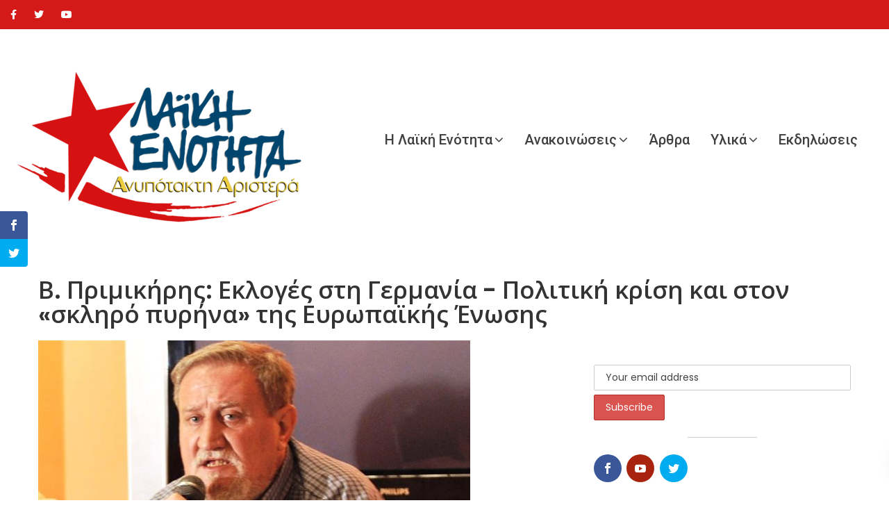

--- FILE ---
content_type: text/html; charset=UTF-8
request_url: https://www.laiki-enotita.gr/2017/10/02/v-primikiris-ekloges-sti-germania-po/
body_size: 25620
content:
<!DOCTYPE html>
<html lang="en-US" prefix="og: https://ogp.me/ns#">

<head>
	<meta charset="UTF-8">
	<meta name="viewport" content="width=device-width, initial-scale=1">
	<link rel="profile" href="https://gmpg.org/xfn/11">

	<script>var et_site_url='https://www.laiki-enotita.gr';var et_post_id='464';function et_core_page_resource_fallback(a,b){"undefined"===typeof b&&(b=a.sheet.cssRules&&0===a.sheet.cssRules.length);b&&(a.onerror=null,a.onload=null,a.href?a.href=et_site_url+"/?et_core_page_resource="+a.id+et_post_id:a.src&&(a.src=et_site_url+"/?et_core_page_resource="+a.id+et_post_id))}
</script>
<!-- Search Engine Optimization by Rank Math - https://rankmath.com/ -->
<title>Β. Πριμικήρης: Εκλογές στη Γερμανία - Πολιτική κρίση και στον «σκληρό πυρήνα» της Ευρωπαϊκής Ένωσης</title>
<meta name="description" content="Το εκλογικό αποτέλεσμα της Γερμανίας ήταν ένας πραγματικός σεισμός που εκ των πραγμάτων θα έχει επιπτώσεις σε όλη την Ευρώπη."/>
<meta name="robots" content="follow, index, max-snippet:-1, max-video-preview:-1, max-image-preview:large"/>
<link rel="canonical" href="https://www.laiki-enotita.gr/2017/10/02/v-primikiris-ekloges-sti-germania-po/" />
<meta property="og:locale" content="en_US" />
<meta property="og:type" content="article" />
<meta property="og:title" content="Β. Πριμικήρης: Εκλογές στη Γερμανία - Πολιτική κρίση και στον «σκληρό πυρήνα» της Ευρωπαϊκής Ένωσης" />
<meta property="og:description" content="Το εκλογικό αποτέλεσμα της Γερμανίας ήταν ένας πραγματικός σεισμός που εκ των πραγμάτων θα έχει επιπτώσεις σε όλη την Ευρώπη." />
<meta property="og:url" content="https://www.laiki-enotita.gr/2017/10/02/v-primikiris-ekloges-sti-germania-po/" />
<meta property="og:site_name" content="Λαϊκή Ενότητα" />
<meta property="article:tag" content="ΒΑΣΙΛΗΣ ΠΡΙΜΙΚΗΡΗΣ" />
<meta property="article:tag" content="ΛΑΕ" />
<meta property="article:tag" content="ΛΑΙΚΗ ΕΝΟΤΗΤΑ" />
<meta property="article:section" content="Άρθρα" />
<meta property="og:updated_time" content="2020-10-02T18:19:46+03:00" />
<meta property="og:image" content="https://www.laiki-enotita.gr/wp-content/uploads/2017/10/primikiris-basilis.jpg" />
<meta property="og:image:secure_url" content="https://www.laiki-enotita.gr/wp-content/uploads/2017/10/primikiris-basilis.jpg" />
<meta property="og:image:width" content="622" />
<meta property="og:image:height" content="311" />
<meta property="og:image:alt" content="πριμικήρης" />
<meta property="og:image:type" content="image/jpeg" />
<meta property="article:published_time" content="2017-10-02T11:57:45+03:00" />
<meta property="article:modified_time" content="2020-10-02T18:19:46+03:00" />
<meta name="twitter:card" content="summary_large_image" />
<meta name="twitter:title" content="Β. Πριμικήρης: Εκλογές στη Γερμανία - Πολιτική κρίση και στον «σκληρό πυρήνα» της Ευρωπαϊκής Ένωσης" />
<meta name="twitter:description" content="Το εκλογικό αποτέλεσμα της Γερμανίας ήταν ένας πραγματικός σεισμός που εκ των πραγμάτων θα έχει επιπτώσεις σε όλη την Ευρώπη." />
<meta name="twitter:image" content="https://www.laiki-enotita.gr/wp-content/uploads/2017/10/primikiris-basilis.jpg" />
<meta name="twitter:label1" content="Written by" />
<meta name="twitter:data1" content="user_laiki" />
<meta name="twitter:label2" content="Time to read" />
<meta name="twitter:data2" content="Less than a minute" />
<script type="application/ld+json" class="rank-math-schema">{"@context":"https://schema.org","@graph":[{"@type":"Organization","@id":"https://www.laiki-enotita.gr/#organization","name":"\u039b\u03b1\u03ca\u03ba\u03ae \u0395\u03bd\u03cc\u03c4\u03b7\u03c4\u03b1","url":"https://www.laiki-enotita.gr"},{"@type":"WebSite","@id":"https://www.laiki-enotita.gr/#website","url":"https://www.laiki-enotita.gr","name":"\u039b\u03b1\u03ca\u03ba\u03ae \u0395\u03bd\u03cc\u03c4\u03b7\u03c4\u03b1","publisher":{"@id":"https://www.laiki-enotita.gr/#organization"},"inLanguage":"en-US"},{"@type":"ImageObject","@id":"https://www.laiki-enotita.gr/wp-content/uploads/2017/10/primikiris-basilis.jpg","url":"https://www.laiki-enotita.gr/wp-content/uploads/2017/10/primikiris-basilis.jpg","width":"622","height":"311","caption":"\u03c0\u03c1\u03b9\u03bc\u03b9\u03ba\u03ae\u03c1\u03b7\u03c2","inLanguage":"en-US"},{"@type":"WebPage","@id":"https://www.laiki-enotita.gr/2017/10/02/v-primikiris-ekloges-sti-germania-po/#webpage","url":"https://www.laiki-enotita.gr/2017/10/02/v-primikiris-ekloges-sti-germania-po/","name":"\u0392. \u03a0\u03c1\u03b9\u03bc\u03b9\u03ba\u03ae\u03c1\u03b7\u03c2: \u0395\u03ba\u03bb\u03bf\u03b3\u03ad\u03c2 \u03c3\u03c4\u03b7 \u0393\u03b5\u03c1\u03bc\u03b1\u03bd\u03af\u03b1 - \u03a0\u03bf\u03bb\u03b9\u03c4\u03b9\u03ba\u03ae \u03ba\u03c1\u03af\u03c3\u03b7 \u03ba\u03b1\u03b9 \u03c3\u03c4\u03bf\u03bd \u00ab\u03c3\u03ba\u03bb\u03b7\u03c1\u03cc \u03c0\u03c5\u03c1\u03ae\u03bd\u03b1\u00bb \u03c4\u03b7\u03c2 \u0395\u03c5\u03c1\u03c9\u03c0\u03b1\u03ca\u03ba\u03ae\u03c2 \u0388\u03bd\u03c9\u03c3\u03b7\u03c2","datePublished":"2017-10-02T11:57:45+03:00","dateModified":"2020-10-02T18:19:46+03:00","isPartOf":{"@id":"https://www.laiki-enotita.gr/#website"},"primaryImageOfPage":{"@id":"https://www.laiki-enotita.gr/wp-content/uploads/2017/10/primikiris-basilis.jpg"},"inLanguage":"en-US"},{"@type":"Person","@id":"https://www.laiki-enotita.gr/author/user_laiki/","name":"user_laiki","url":"https://www.laiki-enotita.gr/author/user_laiki/","image":{"@type":"ImageObject","@id":"https://secure.gravatar.com/avatar/111a7296cf900c7093eb2bfd8be111ce?s=96&amp;d=mm&amp;r=g","url":"https://secure.gravatar.com/avatar/111a7296cf900c7093eb2bfd8be111ce?s=96&amp;d=mm&amp;r=g","caption":"user_laiki","inLanguage":"en-US"},"worksFor":{"@id":"https://www.laiki-enotita.gr/#organization"}},{"@type":"BlogPosting","headline":"\u0392. \u03a0\u03c1\u03b9\u03bc\u03b9\u03ba\u03ae\u03c1\u03b7\u03c2: \u0395\u03ba\u03bb\u03bf\u03b3\u03ad\u03c2 \u03c3\u03c4\u03b7 \u0393\u03b5\u03c1\u03bc\u03b1\u03bd\u03af\u03b1 - \u03a0\u03bf\u03bb\u03b9\u03c4\u03b9\u03ba\u03ae \u03ba\u03c1\u03af\u03c3\u03b7 \u03ba\u03b1\u03b9 \u03c3\u03c4\u03bf\u03bd \u00ab\u03c3\u03ba\u03bb\u03b7\u03c1\u03cc \u03c0\u03c5\u03c1\u03ae\u03bd\u03b1\u00bb \u03c4\u03b7\u03c2 \u0395\u03c5\u03c1\u03c9\u03c0\u03b1\u03ca\u03ba\u03ae\u03c2 \u0388\u03bd\u03c9\u03c3\u03b7\u03c2","datePublished":"2017-10-02T11:57:45+03:00","dateModified":"2020-10-02T18:19:46+03:00","articleSection":"\u0386\u03c1\u03b8\u03c1\u03b1, \u0391\u03c1\u03c7\u03b9\u03ba\u03ae\u03c2","author":{"@id":"https://www.laiki-enotita.gr/author/user_laiki/","name":"user_laiki"},"publisher":{"@id":"https://www.laiki-enotita.gr/#organization"},"description":"\u03a4\u03bf \u03b5\u03ba\u03bb\u03bf\u03b3\u03b9\u03ba\u03cc \u03b1\u03c0\u03bf\u03c4\u03ad\u03bb\u03b5\u03c3\u03bc\u03b1 \u03c4\u03b7\u03c2 \u0393\u03b5\u03c1\u03bc\u03b1\u03bd\u03af\u03b1\u03c2 \u03ae\u03c4\u03b1\u03bd \u03ad\u03bd\u03b1\u03c2 \u03c0\u03c1\u03b1\u03b3\u03bc\u03b1\u03c4\u03b9\u03ba\u03cc\u03c2 \u03c3\u03b5\u03b9\u03c3\u03bc\u03cc\u03c2 \u03c0\u03bf\u03c5 \u03b5\u03ba \u03c4\u03c9\u03bd \u03c0\u03c1\u03b1\u03b3\u03bc\u03ac\u03c4\u03c9\u03bd \u03b8\u03b1 \u03ad\u03c7\u03b5\u03b9 \u03b5\u03c0\u03b9\u03c0\u03c4\u03ce\u03c3\u03b5\u03b9\u03c2 \u03c3\u03b5 \u03cc\u03bb\u03b7 \u03c4\u03b7\u03bd \u0395\u03c5\u03c1\u03ce\u03c0\u03b7.","name":"\u0392. \u03a0\u03c1\u03b9\u03bc\u03b9\u03ba\u03ae\u03c1\u03b7\u03c2: \u0395\u03ba\u03bb\u03bf\u03b3\u03ad\u03c2 \u03c3\u03c4\u03b7 \u0393\u03b5\u03c1\u03bc\u03b1\u03bd\u03af\u03b1 - \u03a0\u03bf\u03bb\u03b9\u03c4\u03b9\u03ba\u03ae \u03ba\u03c1\u03af\u03c3\u03b7 \u03ba\u03b1\u03b9 \u03c3\u03c4\u03bf\u03bd \u00ab\u03c3\u03ba\u03bb\u03b7\u03c1\u03cc \u03c0\u03c5\u03c1\u03ae\u03bd\u03b1\u00bb \u03c4\u03b7\u03c2 \u0395\u03c5\u03c1\u03c9\u03c0\u03b1\u03ca\u03ba\u03ae\u03c2 \u0388\u03bd\u03c9\u03c3\u03b7\u03c2","@id":"https://www.laiki-enotita.gr/2017/10/02/v-primikiris-ekloges-sti-germania-po/#richSnippet","isPartOf":{"@id":"https://www.laiki-enotita.gr/2017/10/02/v-primikiris-ekloges-sti-germania-po/#webpage"},"image":{"@id":"https://www.laiki-enotita.gr/wp-content/uploads/2017/10/primikiris-basilis.jpg"},"inLanguage":"en-US","mainEntityOfPage":{"@id":"https://www.laiki-enotita.gr/2017/10/02/v-primikiris-ekloges-sti-germania-po/#webpage"}}]}</script>
<!-- /Rank Math WordPress SEO plugin -->

<link rel='dns-prefetch' href='//fonts.googleapis.com' />
<link rel='preconnect' href='https://fonts.gstatic.com' crossorigin />
<link rel="alternate" type="application/rss+xml" title="Λαϊκή Ενότητα &raquo; Feed" href="https://www.laiki-enotita.gr/feed/" />
<link rel="alternate" type="application/rss+xml" title="Λαϊκή Ενότητα &raquo; Comments Feed" href="https://www.laiki-enotita.gr/comments/feed/" />
<link rel="alternate" type="application/rss+xml" title="Λαϊκή Ενότητα &raquo; Β. Πριμικήρης: Εκλογές στη Γερμανία &#8211; Πολιτική κρίση και στον «σκληρό πυρήνα» της Ευρωπαϊκής Ένωσης Comments Feed" href="https://www.laiki-enotita.gr/2017/10/02/v-primikiris-ekloges-sti-germania-po/feed/" />
		<!-- This site uses the Google Analytics by MonsterInsights plugin v9.6.1 - Using Analytics tracking - https://www.monsterinsights.com/ -->
		<!-- Note: MonsterInsights is not currently configured on this site. The site owner needs to authenticate with Google Analytics in the MonsterInsights settings panel. -->
					<!-- No tracking code set -->
				<!-- / Google Analytics by MonsterInsights -->
		<script type="text/javascript">
/* <![CDATA[ */
window._wpemojiSettings = {"baseUrl":"https:\/\/s.w.org\/images\/core\/emoji\/15.0.3\/72x72\/","ext":".png","svgUrl":"https:\/\/s.w.org\/images\/core\/emoji\/15.0.3\/svg\/","svgExt":".svg","source":{"concatemoji":"https:\/\/www.laiki-enotita.gr\/wp-includes\/js\/wp-emoji-release.min.js?ver=6.6.4"}};
/*! This file is auto-generated */
!function(i,n){var o,s,e;function c(e){try{var t={supportTests:e,timestamp:(new Date).valueOf()};sessionStorage.setItem(o,JSON.stringify(t))}catch(e){}}function p(e,t,n){e.clearRect(0,0,e.canvas.width,e.canvas.height),e.fillText(t,0,0);var t=new Uint32Array(e.getImageData(0,0,e.canvas.width,e.canvas.height).data),r=(e.clearRect(0,0,e.canvas.width,e.canvas.height),e.fillText(n,0,0),new Uint32Array(e.getImageData(0,0,e.canvas.width,e.canvas.height).data));return t.every(function(e,t){return e===r[t]})}function u(e,t,n){switch(t){case"flag":return n(e,"\ud83c\udff3\ufe0f\u200d\u26a7\ufe0f","\ud83c\udff3\ufe0f\u200b\u26a7\ufe0f")?!1:!n(e,"\ud83c\uddfa\ud83c\uddf3","\ud83c\uddfa\u200b\ud83c\uddf3")&&!n(e,"\ud83c\udff4\udb40\udc67\udb40\udc62\udb40\udc65\udb40\udc6e\udb40\udc67\udb40\udc7f","\ud83c\udff4\u200b\udb40\udc67\u200b\udb40\udc62\u200b\udb40\udc65\u200b\udb40\udc6e\u200b\udb40\udc67\u200b\udb40\udc7f");case"emoji":return!n(e,"\ud83d\udc26\u200d\u2b1b","\ud83d\udc26\u200b\u2b1b")}return!1}function f(e,t,n){var r="undefined"!=typeof WorkerGlobalScope&&self instanceof WorkerGlobalScope?new OffscreenCanvas(300,150):i.createElement("canvas"),a=r.getContext("2d",{willReadFrequently:!0}),o=(a.textBaseline="top",a.font="600 32px Arial",{});return e.forEach(function(e){o[e]=t(a,e,n)}),o}function t(e){var t=i.createElement("script");t.src=e,t.defer=!0,i.head.appendChild(t)}"undefined"!=typeof Promise&&(o="wpEmojiSettingsSupports",s=["flag","emoji"],n.supports={everything:!0,everythingExceptFlag:!0},e=new Promise(function(e){i.addEventListener("DOMContentLoaded",e,{once:!0})}),new Promise(function(t){var n=function(){try{var e=JSON.parse(sessionStorage.getItem(o));if("object"==typeof e&&"number"==typeof e.timestamp&&(new Date).valueOf()<e.timestamp+604800&&"object"==typeof e.supportTests)return e.supportTests}catch(e){}return null}();if(!n){if("undefined"!=typeof Worker&&"undefined"!=typeof OffscreenCanvas&&"undefined"!=typeof URL&&URL.createObjectURL&&"undefined"!=typeof Blob)try{var e="postMessage("+f.toString()+"("+[JSON.stringify(s),u.toString(),p.toString()].join(",")+"));",r=new Blob([e],{type:"text/javascript"}),a=new Worker(URL.createObjectURL(r),{name:"wpTestEmojiSupports"});return void(a.onmessage=function(e){c(n=e.data),a.terminate(),t(n)})}catch(e){}c(n=f(s,u,p))}t(n)}).then(function(e){for(var t in e)n.supports[t]=e[t],n.supports.everything=n.supports.everything&&n.supports[t],"flag"!==t&&(n.supports.everythingExceptFlag=n.supports.everythingExceptFlag&&n.supports[t]);n.supports.everythingExceptFlag=n.supports.everythingExceptFlag&&!n.supports.flag,n.DOMReady=!1,n.readyCallback=function(){n.DOMReady=!0}}).then(function(){return e}).then(function(){var e;n.supports.everything||(n.readyCallback(),(e=n.source||{}).concatemoji?t(e.concatemoji):e.wpemoji&&e.twemoji&&(t(e.twemoji),t(e.wpemoji)))}))}((window,document),window._wpemojiSettings);
/* ]]> */
</script>
<style id='wp-emoji-styles-inline-css' type='text/css'>

	img.wp-smiley, img.emoji {
		display: inline !important;
		border: none !important;
		box-shadow: none !important;
		height: 1em !important;
		width: 1em !important;
		margin: 0 0.07em !important;
		vertical-align: -0.1em !important;
		background: none !important;
		padding: 0 !important;
	}
</style>
<link rel='stylesheet' id='wp-block-library-css' href='https://www.laiki-enotita.gr/wp-includes/css/dist/block-library/style.min.css?ver=6.6.4' type='text/css' media='all' />
<style id='wp-block-library-theme-inline-css' type='text/css'>
.wp-block-audio :where(figcaption){color:#555;font-size:13px;text-align:center}.is-dark-theme .wp-block-audio :where(figcaption){color:#ffffffa6}.wp-block-audio{margin:0 0 1em}.wp-block-code{border:1px solid #ccc;border-radius:4px;font-family:Menlo,Consolas,monaco,monospace;padding:.8em 1em}.wp-block-embed :where(figcaption){color:#555;font-size:13px;text-align:center}.is-dark-theme .wp-block-embed :where(figcaption){color:#ffffffa6}.wp-block-embed{margin:0 0 1em}.blocks-gallery-caption{color:#555;font-size:13px;text-align:center}.is-dark-theme .blocks-gallery-caption{color:#ffffffa6}:root :where(.wp-block-image figcaption){color:#555;font-size:13px;text-align:center}.is-dark-theme :root :where(.wp-block-image figcaption){color:#ffffffa6}.wp-block-image{margin:0 0 1em}.wp-block-pullquote{border-bottom:4px solid;border-top:4px solid;color:currentColor;margin-bottom:1.75em}.wp-block-pullquote cite,.wp-block-pullquote footer,.wp-block-pullquote__citation{color:currentColor;font-size:.8125em;font-style:normal;text-transform:uppercase}.wp-block-quote{border-left:.25em solid;margin:0 0 1.75em;padding-left:1em}.wp-block-quote cite,.wp-block-quote footer{color:currentColor;font-size:.8125em;font-style:normal;position:relative}.wp-block-quote.has-text-align-right{border-left:none;border-right:.25em solid;padding-left:0;padding-right:1em}.wp-block-quote.has-text-align-center{border:none;padding-left:0}.wp-block-quote.is-large,.wp-block-quote.is-style-large,.wp-block-quote.is-style-plain{border:none}.wp-block-search .wp-block-search__label{font-weight:700}.wp-block-search__button{border:1px solid #ccc;padding:.375em .625em}:where(.wp-block-group.has-background){padding:1.25em 2.375em}.wp-block-separator.has-css-opacity{opacity:.4}.wp-block-separator{border:none;border-bottom:2px solid;margin-left:auto;margin-right:auto}.wp-block-separator.has-alpha-channel-opacity{opacity:1}.wp-block-separator:not(.is-style-wide):not(.is-style-dots){width:100px}.wp-block-separator.has-background:not(.is-style-dots){border-bottom:none;height:1px}.wp-block-separator.has-background:not(.is-style-wide):not(.is-style-dots){height:2px}.wp-block-table{margin:0 0 1em}.wp-block-table td,.wp-block-table th{word-break:normal}.wp-block-table :where(figcaption){color:#555;font-size:13px;text-align:center}.is-dark-theme .wp-block-table :where(figcaption){color:#ffffffa6}.wp-block-video :where(figcaption){color:#555;font-size:13px;text-align:center}.is-dark-theme .wp-block-video :where(figcaption){color:#ffffffa6}.wp-block-video{margin:0 0 1em}:root :where(.wp-block-template-part.has-background){margin-bottom:0;margin-top:0;padding:1.25em 2.375em}
</style>
<style id='pdfemb-pdf-embedder-viewer-style-inline-css' type='text/css'>
.wp-block-pdfemb-pdf-embedder-viewer{max-width:none}

</style>
<style id='rank-math-toc-block-style-inline-css' type='text/css'>
.wp-block-rank-math-toc-block nav ol{counter-reset:item}.wp-block-rank-math-toc-block nav ol li{display:block}.wp-block-rank-math-toc-block nav ol li:before{content:counters(item, ".") ". ";counter-increment:item}

</style>
<style id='classic-theme-styles-inline-css' type='text/css'>
/*! This file is auto-generated */
.wp-block-button__link{color:#fff;background-color:#32373c;border-radius:9999px;box-shadow:none;text-decoration:none;padding:calc(.667em + 2px) calc(1.333em + 2px);font-size:1.125em}.wp-block-file__button{background:#32373c;color:#fff;text-decoration:none}
</style>
<style id='global-styles-inline-css' type='text/css'>
:root{--wp--preset--aspect-ratio--square: 1;--wp--preset--aspect-ratio--4-3: 4/3;--wp--preset--aspect-ratio--3-4: 3/4;--wp--preset--aspect-ratio--3-2: 3/2;--wp--preset--aspect-ratio--2-3: 2/3;--wp--preset--aspect-ratio--16-9: 16/9;--wp--preset--aspect-ratio--9-16: 9/16;--wp--preset--color--black: #000000;--wp--preset--color--cyan-bluish-gray: #abb8c3;--wp--preset--color--white: #fff;--wp--preset--color--pale-pink: #f78da7;--wp--preset--color--vivid-red: #cf2e2e;--wp--preset--color--luminous-vivid-orange: #ff6900;--wp--preset--color--luminous-vivid-amber: #fcb900;--wp--preset--color--light-green-cyan: #7bdcb5;--wp--preset--color--vivid-green-cyan: #00d084;--wp--preset--color--pale-cyan-blue: #8ed1fc;--wp--preset--color--vivid-cyan-blue: #0693e3;--wp--preset--color--vivid-purple: #9b51e0;--wp--preset--color--dark-gray: #1a1a1a;--wp--preset--color--medium-gray: #686868;--wp--preset--color--light-gray: #e5e5e5;--wp--preset--color--blue-gray: #4d545c;--wp--preset--color--bright-blue: #007acc;--wp--preset--color--light-blue: #9adffd;--wp--preset--color--dark-brown: #402b30;--wp--preset--color--medium-brown: #774e24;--wp--preset--color--dark-red: #640c1f;--wp--preset--color--bright-red: #ff675f;--wp--preset--color--yellow: #ffef8e;--wp--preset--gradient--vivid-cyan-blue-to-vivid-purple: linear-gradient(135deg,rgba(6,147,227,1) 0%,rgb(155,81,224) 100%);--wp--preset--gradient--light-green-cyan-to-vivid-green-cyan: linear-gradient(135deg,rgb(122,220,180) 0%,rgb(0,208,130) 100%);--wp--preset--gradient--luminous-vivid-amber-to-luminous-vivid-orange: linear-gradient(135deg,rgba(252,185,0,1) 0%,rgba(255,105,0,1) 100%);--wp--preset--gradient--luminous-vivid-orange-to-vivid-red: linear-gradient(135deg,rgba(255,105,0,1) 0%,rgb(207,46,46) 100%);--wp--preset--gradient--very-light-gray-to-cyan-bluish-gray: linear-gradient(135deg,rgb(238,238,238) 0%,rgb(169,184,195) 100%);--wp--preset--gradient--cool-to-warm-spectrum: linear-gradient(135deg,rgb(74,234,220) 0%,rgb(151,120,209) 20%,rgb(207,42,186) 40%,rgb(238,44,130) 60%,rgb(251,105,98) 80%,rgb(254,248,76) 100%);--wp--preset--gradient--blush-light-purple: linear-gradient(135deg,rgb(255,206,236) 0%,rgb(152,150,240) 100%);--wp--preset--gradient--blush-bordeaux: linear-gradient(135deg,rgb(254,205,165) 0%,rgb(254,45,45) 50%,rgb(107,0,62) 100%);--wp--preset--gradient--luminous-dusk: linear-gradient(135deg,rgb(255,203,112) 0%,rgb(199,81,192) 50%,rgb(65,88,208) 100%);--wp--preset--gradient--pale-ocean: linear-gradient(135deg,rgb(255,245,203) 0%,rgb(182,227,212) 50%,rgb(51,167,181) 100%);--wp--preset--gradient--electric-grass: linear-gradient(135deg,rgb(202,248,128) 0%,rgb(113,206,126) 100%);--wp--preset--gradient--midnight: linear-gradient(135deg,rgb(2,3,129) 0%,rgb(40,116,252) 100%);--wp--preset--font-size--small: 13px;--wp--preset--font-size--medium: 20px;--wp--preset--font-size--large: 36px;--wp--preset--font-size--x-large: 42px;--wp--preset--spacing--20: 0.44rem;--wp--preset--spacing--30: 0.67rem;--wp--preset--spacing--40: 1rem;--wp--preset--spacing--50: 1.5rem;--wp--preset--spacing--60: 2.25rem;--wp--preset--spacing--70: 3.38rem;--wp--preset--spacing--80: 5.06rem;--wp--preset--shadow--natural: 6px 6px 9px rgba(0, 0, 0, 0.2);--wp--preset--shadow--deep: 12px 12px 50px rgba(0, 0, 0, 0.4);--wp--preset--shadow--sharp: 6px 6px 0px rgba(0, 0, 0, 0.2);--wp--preset--shadow--outlined: 6px 6px 0px -3px rgba(255, 255, 255, 1), 6px 6px rgba(0, 0, 0, 1);--wp--preset--shadow--crisp: 6px 6px 0px rgba(0, 0, 0, 1);}:where(.is-layout-flex){gap: 0.5em;}:where(.is-layout-grid){gap: 0.5em;}body .is-layout-flex{display: flex;}.is-layout-flex{flex-wrap: wrap;align-items: center;}.is-layout-flex > :is(*, div){margin: 0;}body .is-layout-grid{display: grid;}.is-layout-grid > :is(*, div){margin: 0;}:where(.wp-block-columns.is-layout-flex){gap: 2em;}:where(.wp-block-columns.is-layout-grid){gap: 2em;}:where(.wp-block-post-template.is-layout-flex){gap: 1.25em;}:where(.wp-block-post-template.is-layout-grid){gap: 1.25em;}.has-black-color{color: var(--wp--preset--color--black) !important;}.has-cyan-bluish-gray-color{color: var(--wp--preset--color--cyan-bluish-gray) !important;}.has-white-color{color: var(--wp--preset--color--white) !important;}.has-pale-pink-color{color: var(--wp--preset--color--pale-pink) !important;}.has-vivid-red-color{color: var(--wp--preset--color--vivid-red) !important;}.has-luminous-vivid-orange-color{color: var(--wp--preset--color--luminous-vivid-orange) !important;}.has-luminous-vivid-amber-color{color: var(--wp--preset--color--luminous-vivid-amber) !important;}.has-light-green-cyan-color{color: var(--wp--preset--color--light-green-cyan) !important;}.has-vivid-green-cyan-color{color: var(--wp--preset--color--vivid-green-cyan) !important;}.has-pale-cyan-blue-color{color: var(--wp--preset--color--pale-cyan-blue) !important;}.has-vivid-cyan-blue-color{color: var(--wp--preset--color--vivid-cyan-blue) !important;}.has-vivid-purple-color{color: var(--wp--preset--color--vivid-purple) !important;}.has-black-background-color{background-color: var(--wp--preset--color--black) !important;}.has-cyan-bluish-gray-background-color{background-color: var(--wp--preset--color--cyan-bluish-gray) !important;}.has-white-background-color{background-color: var(--wp--preset--color--white) !important;}.has-pale-pink-background-color{background-color: var(--wp--preset--color--pale-pink) !important;}.has-vivid-red-background-color{background-color: var(--wp--preset--color--vivid-red) !important;}.has-luminous-vivid-orange-background-color{background-color: var(--wp--preset--color--luminous-vivid-orange) !important;}.has-luminous-vivid-amber-background-color{background-color: var(--wp--preset--color--luminous-vivid-amber) !important;}.has-light-green-cyan-background-color{background-color: var(--wp--preset--color--light-green-cyan) !important;}.has-vivid-green-cyan-background-color{background-color: var(--wp--preset--color--vivid-green-cyan) !important;}.has-pale-cyan-blue-background-color{background-color: var(--wp--preset--color--pale-cyan-blue) !important;}.has-vivid-cyan-blue-background-color{background-color: var(--wp--preset--color--vivid-cyan-blue) !important;}.has-vivid-purple-background-color{background-color: var(--wp--preset--color--vivid-purple) !important;}.has-black-border-color{border-color: var(--wp--preset--color--black) !important;}.has-cyan-bluish-gray-border-color{border-color: var(--wp--preset--color--cyan-bluish-gray) !important;}.has-white-border-color{border-color: var(--wp--preset--color--white) !important;}.has-pale-pink-border-color{border-color: var(--wp--preset--color--pale-pink) !important;}.has-vivid-red-border-color{border-color: var(--wp--preset--color--vivid-red) !important;}.has-luminous-vivid-orange-border-color{border-color: var(--wp--preset--color--luminous-vivid-orange) !important;}.has-luminous-vivid-amber-border-color{border-color: var(--wp--preset--color--luminous-vivid-amber) !important;}.has-light-green-cyan-border-color{border-color: var(--wp--preset--color--light-green-cyan) !important;}.has-vivid-green-cyan-border-color{border-color: var(--wp--preset--color--vivid-green-cyan) !important;}.has-pale-cyan-blue-border-color{border-color: var(--wp--preset--color--pale-cyan-blue) !important;}.has-vivid-cyan-blue-border-color{border-color: var(--wp--preset--color--vivid-cyan-blue) !important;}.has-vivid-purple-border-color{border-color: var(--wp--preset--color--vivid-purple) !important;}.has-vivid-cyan-blue-to-vivid-purple-gradient-background{background: var(--wp--preset--gradient--vivid-cyan-blue-to-vivid-purple) !important;}.has-light-green-cyan-to-vivid-green-cyan-gradient-background{background: var(--wp--preset--gradient--light-green-cyan-to-vivid-green-cyan) !important;}.has-luminous-vivid-amber-to-luminous-vivid-orange-gradient-background{background: var(--wp--preset--gradient--luminous-vivid-amber-to-luminous-vivid-orange) !important;}.has-luminous-vivid-orange-to-vivid-red-gradient-background{background: var(--wp--preset--gradient--luminous-vivid-orange-to-vivid-red) !important;}.has-very-light-gray-to-cyan-bluish-gray-gradient-background{background: var(--wp--preset--gradient--very-light-gray-to-cyan-bluish-gray) !important;}.has-cool-to-warm-spectrum-gradient-background{background: var(--wp--preset--gradient--cool-to-warm-spectrum) !important;}.has-blush-light-purple-gradient-background{background: var(--wp--preset--gradient--blush-light-purple) !important;}.has-blush-bordeaux-gradient-background{background: var(--wp--preset--gradient--blush-bordeaux) !important;}.has-luminous-dusk-gradient-background{background: var(--wp--preset--gradient--luminous-dusk) !important;}.has-pale-ocean-gradient-background{background: var(--wp--preset--gradient--pale-ocean) !important;}.has-electric-grass-gradient-background{background: var(--wp--preset--gradient--electric-grass) !important;}.has-midnight-gradient-background{background: var(--wp--preset--gradient--midnight) !important;}.has-small-font-size{font-size: var(--wp--preset--font-size--small) !important;}.has-medium-font-size{font-size: var(--wp--preset--font-size--medium) !important;}.has-large-font-size{font-size: var(--wp--preset--font-size--large) !important;}.has-x-large-font-size{font-size: var(--wp--preset--font-size--x-large) !important;}
:where(.wp-block-post-template.is-layout-flex){gap: 1.25em;}:where(.wp-block-post-template.is-layout-grid){gap: 1.25em;}
:where(.wp-block-columns.is-layout-flex){gap: 2em;}:where(.wp-block-columns.is-layout-grid){gap: 2em;}
:root :where(.wp-block-pullquote){font-size: 1.5em;line-height: 1.6;}
</style>
<link rel='stylesheet' id='advanced-page-visit-counter-css' href='https://www.laiki-enotita.gr/wp-content/plugins/advanced-page-visit-counter/public/css/advanced-page-visit-counter-public.css?ver=8.0.6' type='text/css' media='all' />
<link rel='stylesheet' id='contact-form-7-css' href='https://www.laiki-enotita.gr/wp-content/plugins/contact-form-7/includes/css/styles.css?ver=5.9.7' type='text/css' media='all' />
<link rel='stylesheet' id='bootstrap-css' href='https://www.laiki-enotita.gr/wp-content/plugins/wp-politic/assets/css/bootstrap.min.css?ver=6.6.4' type='text/css' media='all' />
<link rel='stylesheet' id='font-awesome-css' href='https://www.laiki-enotita.gr/wp-content/plugins/elementor/assets/lib/font-awesome/css/font-awesome.min.css?ver=4.7.0' type='text/css' media='all' />
<link rel='stylesheet' id='fancybox-css' href='https://www.laiki-enotita.gr/wp-content/plugins/wp-politic/assets/css/jquery.fancybox.css?ver=6.6.4' type='text/css' media='all' />
<link rel='stylesheet' id='jqvmap-css' href='https://www.laiki-enotita.gr/wp-content/plugins/wp-politic/assets/css/jqvmap.min.css?ver=6.6.4' type='text/css' media='all' />
<link rel='stylesheet' id='magnific-popup-css' href='https://www.laiki-enotita.gr/wp-content/plugins/wp-politic/assets/css/magnific-popup.css?ver=6.6.4' type='text/css' media='all' />
<link rel='stylesheet' id='wppolitic-vendors-css' href='https://www.laiki-enotita.gr/wp-content/plugins/wp-politic/assets/css/wppolitic-vendors.css?ver=6.6.4' type='text/css' media='all' />
<link rel='stylesheet' id='swiper-css' href='https://www.laiki-enotita.gr/wp-content/plugins/elementor/assets/lib/swiper/v8/css/swiper.min.css?ver=8.4.5' type='text/css' media='all' />
<link rel='stylesheet' id='wppolitic-widgets-css' href='https://www.laiki-enotita.gr/wp-content/plugins/wp-politic/assets/css/wppolitic-widgets.css?ver=6.6.4' type='text/css' media='all' />
<link rel='stylesheet' id='mc4wp-form-themes-css' href='https://www.laiki-enotita.gr/wp-content/plugins/mailchimp-for-wp/assets/css/form-themes.css?ver=4.9.14' type='text/css' media='all' />
<link rel='stylesheet' id='et_monarch-css-css' href='https://www.laiki-enotita.gr/wp-content/plugins/monarch/css/style.css?ver=1.4.14' type='text/css' media='all' />
<link rel='stylesheet' id='et-gf-open-sans-css' href='https://fonts.googleapis.com/css?family=Open+Sans:400,700' type='text/css' media='all' />
<link rel='stylesheet' id='htbbootstrap-css' href='https://www.laiki-enotita.gr/wp-content/plugins/ht-mega-for-elementor/assets/css/htbbootstrap.css?ver=2.5.8' type='text/css' media='all' />
<link rel='stylesheet' id='htmega-animation-css' href='https://www.laiki-enotita.gr/wp-content/plugins/ht-mega-for-elementor/assets/css/animation.css?ver=2.5.8' type='text/css' media='all' />
<link rel='stylesheet' id='htmega-keyframes-css' href='https://www.laiki-enotita.gr/wp-content/plugins/ht-mega-for-elementor/assets/css/htmega-keyframes.css?ver=2.5.8' type='text/css' media='all' />
<link rel='stylesheet' id='htbuilder-main-css' href='https://www.laiki-enotita.gr/wp-content/plugins/ht-mega-for-elementor/assets/extensions/ht-builder/css/htbuilder.css?ver=2.5.8' type='text/css' media='all' />
<link rel='stylesheet' id='politicem-font-css' href='https://fonts.googleapis.com/css?family=Open+Sans%3A300%2C400%2C600%2C700%7CPoppins%3A100%2C100i%2C200%2C200i%2C300%2C300i%2C400%2C400i%2C500%2C600%2C700%2C800%2C900&#038;subset=latin%2Clatin-ext&#038;ver=6.6.4' type='text/css' media='all' />
<link rel='stylesheet' id='icon-font-css' href='https://www.laiki-enotita.gr/wp-content/themes/politicem/css/icon-font.min.css?ver=6.6.4' type='text/css' media='all' />
<link rel='stylesheet' id='animate-css' href='https://www.laiki-enotita.gr/wp-content/themes/politicem/css/animate.css?ver=6.6.4' type='text/css' media='all' />
<link rel='stylesheet' id='slick-css' href='https://www.laiki-enotita.gr/wp-content/plugins/ht-mega-for-elementor/assets/css/slick.min.css?ver=2.5.8' type='text/css' media='all' />
<link rel='stylesheet' id='owl-carousels-css' href='https://www.laiki-enotita.gr/wp-content/themes/politicem/css/owl.carousel.min.css?ver=6.6.4' type='text/css' media='all' />
<link rel='stylesheet' id='mean-menu-css' href='https://www.laiki-enotita.gr/wp-content/themes/politicem/css/meanmenu.min.css?ver=6.6.4' type='text/css' media='all' />
<link rel='stylesheet' id='politicem-default-style-css' href='https://www.laiki-enotita.gr/wp-content/themes/politicem/css/theme-default.css?ver=6.6.4' type='text/css' media='all' />
<link rel='stylesheet' id='politicem-blog-style-css' href='https://www.laiki-enotita.gr/wp-content/themes/politicem/css/blog-post.css?ver=6.6.4' type='text/css' media='all' />
<link rel='stylesheet' id='politicem-main-style-css' href='https://www.laiki-enotita.gr/wp-content/themes/politicem/css/theme-style.css?ver=6.6.4' type='text/css' media='all' />
<link rel='stylesheet' id='politicem-style-css' href='https://www.laiki-enotita.gr/wp-content/themes/politicem/style.css?ver=6.6.4' type='text/css' media='all' />
<link rel='stylesheet' id='politicem-blocks-css' href='https://www.laiki-enotita.gr/wp-content/themes/politicem/css/blocks.css?ver=6.6.4' type='text/css' media='all' />
<link rel='stylesheet' id='politicem-responsive-css' href='https://www.laiki-enotita.gr/wp-content/themes/politicem/css/responsive.css?ver=6.6.4' type='text/css' media='all' />
<link rel='stylesheet' id='recent-posts-widget-with-thumbnails-public-style-css' href='https://www.laiki-enotita.gr/wp-content/plugins/recent-posts-widget-with-thumbnails/public.css?ver=7.1.1' type='text/css' media='all' />
<link rel='stylesheet' id='dashicons-css' href='https://www.laiki-enotita.gr/wp-includes/css/dashicons.min.css?ver=6.6.4' type='text/css' media='all' />
<link rel='stylesheet' id='__EPYT__style-css' href='https://www.laiki-enotita.gr/wp-content/plugins/youtube-embed-plus/styles/ytprefs.min.css?ver=14.2.1.2' type='text/css' media='all' />
<style id='__EPYT__style-inline-css' type='text/css'>

                .epyt-gallery-thumb {
                        width: 33.333%;
                }
                
</style>
<link rel="preload" as="style" href="https://fonts.googleapis.com/css?family=Roboto:100,200,300,400,500,600,700,800,900,100italic,200italic,300italic,400italic,500italic,600italic,700italic,800italic,900italic&#038;display=swap&#038;ver=1768834366" /><link rel="stylesheet" href="https://fonts.googleapis.com/css?family=Roboto:100,200,300,400,500,600,700,800,900,100italic,200italic,300italic,400italic,500italic,600italic,700italic,800italic,900italic&#038;display=swap&#038;ver=1768834366" media="print" onload="this.media='all'"><noscript><link rel="stylesheet" href="https://fonts.googleapis.com/css?family=Roboto:100,200,300,400,500,600,700,800,900,100italic,200italic,300italic,400italic,500italic,600italic,700italic,800italic,900italic&#038;display=swap&#038;ver=1768834366" /></noscript><link rel='stylesheet' id='politicem-dynamic-style-css' href='https://www.laiki-enotita.gr/wp-content/themes/politicem/css/dynamic-style.css?ver=6.6.4' type='text/css' media='all' />
<style id='politicem-dynamic-style-inline-css' type='text/css'>

		
		
		
		

		.page-wrapper{
				padding-top:10px; 
			}
		
		
		
		
		.primary-nav-wrap nav ul li a,.default-menu nav>ul>li>a, .primary-nav-one-page nav>ul>li>a{
			font-family:Roboto;
		}
		.primary-nav-wrap nav ul li a,.default-menu nav>ul>li>a, .primary-nav-one-page nav>ul>li>a{
			font-weight:500;
		}
		.primary-nav-wrap nav ul li a,.default-menu nav>ul>li>a, .primary-nav-one-page nav>ul>li>a{
			text-transform:capitalize;
		}
		
		.primary-nav-wrap nav ul li a,.default-menu nav>ul>li>a, .primary-nav-one-page nav>ul>li>a{
			font-size:20px; 
		}
		.primary-nav-wrap nav ul li a,.default-menu nav>ul>li>a, .primary-nav-one-page nav>ul>li>a{
			line-height:20px; 
		}
		

		
		
		.page__title__inner .page-title,.page__title__inner>h1{
				text-transform:capitalize;
			}
		
		.page__title__inner .page-title,.page__title__inner>h1{
				font-size:30px; 
			}
		.page__title__inner .page-title,.page__title__inner>h1{
				line-height:25px; 
			}
		
		.page__title__inner .page-title,.page__title__inner>h1{
				color: #d41a18; 
			}

		
		
		.page__title__inner .page-sub-title{
				text-transform:capitalize;
			}
		
		
		
		
		

		.page__title__wrapper .page__title__inner{
				padding-top:40px; 
			} 
		 
		.page__title__wrapper .page__title__inner{
				padding-bottom:20px; 
			} 
		 
		@media (max-width: 767px) { 
			 
			 
			 
			
		}
		section.page__title__wrapper{
				background-color:transparent; 
			}
		
		
		
		
		

		
		

		
		
		

		
		
		

		
		
		
		
		
		

		
		
		
		

		
		
		
		
</style>
<script type="text/javascript" id="real3d-flipbook-global-js-extra">
/* <![CDATA[ */
var flipbookOptions_global = {"pages":[],"pdfUrl":"","printPdfUrl":"","tableOfContent":[],"id":"","bookId":"","date":"","lightboxThumbnailUrl":"","mode":"normal","viewMode":"webgl","pageTextureSize":"3000","pageTextureSizeSmall":"1500","pageTextureSizeMobile":"","pageTextureSizeMobileSmall":"1000","minPixelRatio":"1","pdfTextLayer":"true","zoomMin":"0.9","zoomStep":"2","zoomSize":"","zoomReset":"false","doubleClickZoom":"true","pageDrag":"true","singlePageMode":"false","pageFlipDuration":"1","sound":"true","startPage":"1","pageNumberOffset":"0","deeplinking":{"enabled":"false","prefix":""},"responsiveView":"true","responsiveViewTreshold":"768","responsiveViewRatio":"1","cover":"true","backCover":"true","scaleCover":"false","pageCaptions":"false","height":"400","responsiveHeight":"true","containerRatio":"","thumbnailsOnStart":"false","contentOnStart":"false","searchOnStart":"","searchResultsThumbs":"false","tableOfContentCloseOnClick":"true","thumbsCloseOnClick":"true","autoplayOnStart":"false","autoplayInterval":"3000","autoplayLoop":"true","autoplayStartPage":"1","rightToLeft":"false","pageWidth":"","pageHeight":"","thumbSize":"130","logoImg":"","logoUrl":"","logoUrlTarget":"","logoCSS":"position:absolute;left:0;top:0;","menuSelector":"","zIndex":"auto","preloaderText":"","googleAnalyticsTrackingCode":"","pdfBrowserViewerIfIE":"false","modeMobile":"","viewModeMobile":"","aspectMobile":"","aspectRatioMobile":"0.71","singlePageModeIfMobile":"false","logoHideOnMobile":"false","mobile":{"thumbnailsOnStart":"false","contentOnStart":"false","pagesInMemory":"6","bitmapResizeHeight":"","bitmapResizeQuality":"","currentPage":{"enabled":"false"},"pdfUrl":""},"lightboxCssClass":"","lightboxLink":"","lightboxLinkNewWindow":"true","lightboxBackground":"rgb(81, 85, 88)","lightboxBackgroundPattern":"","lightboxBackgroundImage":"","lightboxContainerCSS":"display:inline-block;padding:10px;","lightboxThumbnailHeight":"300","lightboxThumbnailUrlCSS":"display:block;","lightboxThumbnailInfo":"false","lightboxThumbnailInfoText":"","lightboxThumbnailInfoCSS":"top: 0;  width: 100%; height: 100%; font-size: 16px; color: #000; background: rgba(255,255,255,.8); ","showTitle":"false","showDate":"false","hideThumbnail":"false","lightboxText":"","lightboxTextCSS":"display:block;","lightboxTextPosition":"top","lightBoxOpened":"false","lightBoxFullscreen":"false","lightboxStartPage":"","lightboxMarginV":"0","lightboxMarginH":"0","lights":"true","lightPositionX":"0","lightPositionY":"150","lightPositionZ":"1400","lightIntensity":"0.6","shadows":"true","shadowMapSize":"2048","shadowOpacity":"0.2","shadowDistance":"15","pageHardness":"2","coverHardness":"2","pageRoughness":"1","pageMetalness":"0","pageSegmentsW":"6","pageSegmentsH":"1","pagesInMemory":"20","bitmapResizeHeight":"","bitmapResizeQuality":"","pageMiddleShadowSize":"4","pageMiddleShadowColorL":"#7F7F7F","pageMiddleShadowColorR":"#AAAAAA","antialias":"false","pan":"0","tilt":"0","rotateCameraOnMouseDrag":"true","panMax":"20","panMin":"-20","tiltMax":"0","tiltMin":"0","currentPage":{"enabled":"true","title":"Current page","hAlign":"left","vAlign":"top"},"btnAutoplay":{"enabled":"true","title":"Autoplay"},"btnNext":{"enabled":"true","title":"Next Page"},"btnLast":{"enabled":"false","title":"Last Page"},"btnPrev":{"enabled":"true","title":"Previous Page"},"btnFirst":{"enabled":"false","title":"First Page"},"btnZoomIn":{"enabled":"true","title":"Zoom in"},"btnZoomOut":{"enabled":"true","title":"Zoom out"},"btnToc":{"enabled":"true","title":"Table of Contents"},"btnThumbs":{"enabled":"true","title":"Pages"},"btnShare":{"enabled":"true","title":"Share"},"btnNotes":{"enabled":"false","title":"Notes"},"btnDownloadPages":{"enabled":"false","url":"","title":"Download pages"},"btnDownloadPdf":{"enabled":"true","url":"","title":"Download PDF","forceDownload":"true","openInNewWindow":"true"},"btnSound":{"enabled":"true","title":"Sound"},"btnExpand":{"enabled":"true","title":"Toggle fullscreen"},"btnSingle":{"enabled":"true","title":"Toggle single page"},"btnSearch":{"enabled":"false","title":"Search"},"search":{"enabled":"false","title":"Search"},"btnBookmark":{"enabled":"false","title":"Bookmark"},"btnPrint":{"enabled":"true","title":"Print"},"btnTools":{"enabled":"true","title":"Tools"},"btnClose":{"enabled":"true","title":"Close"},"whatsapp":{"enabled":"true"},"twitter":{"enabled":"true"},"facebook":{"enabled":"true"},"pinterest":{"enabled":"true"},"email":{"enabled":"true"},"linkedin":{"enabled":"true"},"digg":{"enabled":"false"},"reddit":{"enabled":"false"},"shareUrl":"","shareTitle":"","shareImage":"","layout":"1","icons":"FontAwesome","skin":"light","useFontAwesome5":"true","sideNavigationButtons":"true","menuNavigationButtons":"false","backgroundColor":"rgb(81, 85, 88)","backgroundPattern":"","backgroundImage":"","backgroundTransparent":"false","menuBackground":"","menuShadow":"","menuMargin":"0","menuPadding":"0","menuOverBook":"false","menuFloating":"false","menuTransparent":"false","menu2Background":"","menu2Shadow":"","menu2Margin":"0","menu2Padding":"0","menu2OverBook":"true","menu2Floating":"false","menu2Transparent":"true","skinColor":"","skinBackground":"","hideMenu":"false","menuAlignHorizontal":"center","btnColor":"","btnColorHover":"","btnBackground":"none","btnRadius":"0","btnMargin":"0","btnSize":"18","btnPaddingV":"10","btnPaddingH":"10","btnShadow":"","btnTextShadow":"","btnBorder":"","arrowColor":"#fff","arrowColorHover":"#fff","arrowBackground":"rgba(0,0,0,0)","arrowBackgroundHover":"rgba(0, 0, 0, .15)","arrowRadius":"4","arrowMargin":"4","arrowSize":"40","arrowPadding":"10","arrowTextShadow":"0px 0px 1px rgba(0, 0, 0, 1)","arrowBorder":"","closeBtnColorHover":"#FFF","closeBtnBackground":"rgba(0,0,0,.4)","closeBtnRadius":"0","closeBtnMargin":"0","closeBtnSize":"20","closeBtnPadding":"5","closeBtnTextShadow":"","closeBtnBorder":"","floatingBtnColor":"","floatingBtnColorHover":"","floatingBtnBackground":"","floatingBtnBackgroundHover":"","floatingBtnRadius":"","floatingBtnMargin":"","floatingBtnSize":"","floatingBtnPadding":"","floatingBtnShadow":"","floatingBtnTextShadow":"","floatingBtnBorder":"","currentPageMarginV":"5","currentPageMarginH":"5","arrowsAlwaysEnabledForNavigation":"true","arrowsDisabledNotFullscreen":"true","touchSwipeEnabled":"true","fitToWidth":"false","rightClickEnabled":"true","linkColor":"rgba(0, 0, 0, 0)","linkColorHover":"rgba(255, 255, 0, 1)","linkOpacity":"0.4","linkTarget":"_blank","pdfAutoLinks":"false","disableRange":"false","strings":{"print":"Print","printLeftPage":"Print left page","printRightPage":"Print right page","printCurrentPage":"Print current page","printAllPages":"Print all pages","download":"Download","downloadLeftPage":"Download left page","downloadRightPage":"Download right page","downloadCurrentPage":"Download current page","downloadAllPages":"Download all pages","bookmarks":"Bookmarks","bookmarkLeftPage":"Bookmark left page","bookmarkRightPage":"Bookmark right page","bookmarkCurrentPage":"Bookmark current page","search":"Search","findInDocument":"Find in document","pagesFoundContaining":"pages found containing","noMatches":"No matches","matchesFound":"matches found","page":"Page","matches":"matches","thumbnails":"Thumbnails","tableOfContent":"Table of Contents","share":"Share","pressEscToClose":"Press ESC to close","password":"Password","addNote":"Add note","typeInYourNote":"Type in your note..."},"access":"free","backgroundMusic":"","cornerCurl":"false","pdfTools":{"pageHeight":1500,"thumbHeight":200,"quality":0.80000000000000004,"textLayer":"true","autoConvert":"true"},"slug":"","convertPDFLinks":"true","convertPDFLinksWithClass":"","convertPDFLinksWithoutClass":"","overridePDFEmbedder":"true","overrideDflip":"true","overrideWonderPDFEmbed":"true","override3DFlipBook":"true","overridePDFjsViewer":"true","resumeReading":"false","previewPages":"","previewMode":""};
/* ]]> */
</script>
<script type="text/javascript" src="https://www.laiki-enotita.gr/wp-includes/js/jquery/jquery.min.js?ver=3.7.1" id="jquery-core-js"></script>
<script type="text/javascript" src="https://www.laiki-enotita.gr/wp-includes/js/jquery/jquery-migrate.min.js?ver=3.4.1" id="jquery-migrate-js"></script>
<script type="text/javascript" id="advanced-page-visit-counter-js-extra">
/* <![CDATA[ */
var apvc_rest = {"ap_rest_url":"https:\/\/www.laiki-enotita.gr\/wp-json\/","wp_rest":"b8411d6dbf","ap_cpt":"post"};
/* ]]> */
</script>
<script type="text/javascript" src="https://www.laiki-enotita.gr/wp-content/plugins/advanced-page-visit-counter/public/js/advanced-page-visit-counter-public.js?ver=8.0.6" id="advanced-page-visit-counter-js"></script>
<script type="text/javascript" src="https://www.laiki-enotita.gr/wp-content/plugins/wp-politic/assets/js/jquery.vmap.min.js?ver=1.0.0" id="vmap-js"></script>
<script type="text/javascript" src="https://www.laiki-enotita.gr/wp-content/plugins/wp-politic/assets/js/maps/jquery.vmap.world.js?ver=1.0.0" id="vmap-world-js"></script>
<script type="text/javascript" id="wppolitic-vendors-js-extra">
/* <![CDATA[ */
var Wppolitic_localize_Data = {"wppolitictimezoone":"","wppoliticlang":"en-US"};
/* ]]> */
</script>
<script type="text/javascript" src="https://www.laiki-enotita.gr/wp-content/plugins/wp-politic/assets/js/wppolitic-vendors.js?ver=6.6.4" id="wppolitic-vendors-js"></script>
<script type="text/javascript" src="https://www.laiki-enotita.gr/wp-content/themes/politicem/js/owl.carousel.min.js?ver=2.2.1" id="owl-carousels-js"></script>
<script type="text/javascript" id="__ytprefs__-js-extra">
/* <![CDATA[ */
var _EPYT_ = {"ajaxurl":"https:\/\/www.laiki-enotita.gr\/wp-admin\/admin-ajax.php","security":"a0635e95cc","gallery_scrolloffset":"20","eppathtoscripts":"https:\/\/www.laiki-enotita.gr\/wp-content\/plugins\/youtube-embed-plus\/scripts\/","eppath":"https:\/\/www.laiki-enotita.gr\/wp-content\/plugins\/youtube-embed-plus\/","epresponsiveselector":"[\"iframe.__youtube_prefs_widget__\"]","epdovol":"1","version":"14.2.1.2","evselector":"iframe.__youtube_prefs__[src], iframe[src*=\"youtube.com\/embed\/\"], iframe[src*=\"youtube-nocookie.com\/embed\/\"]","ajax_compat":"","maxres_facade":"eager","ytapi_load":"light","pause_others":"","stopMobileBuffer":"1","facade_mode":"","not_live_on_channel":"","vi_active":"","vi_js_posttypes":[]};
/* ]]> */
</script>
<script type="text/javascript" src="https://www.laiki-enotita.gr/wp-content/plugins/youtube-embed-plus/scripts/ytprefs.min.js?ver=14.2.1.2" id="__ytprefs__-js"></script>
<link rel="https://api.w.org/" href="https://www.laiki-enotita.gr/wp-json/" /><link rel="alternate" title="JSON" type="application/json" href="https://www.laiki-enotita.gr/wp-json/wp/v2/posts/464" /><link rel="EditURI" type="application/rsd+xml" title="RSD" href="https://www.laiki-enotita.gr/xmlrpc.php?rsd" />
<meta name="generator" content="WordPress 6.6.4" />
<link rel='shortlink' href='https://www.laiki-enotita.gr/?p=464' />
<meta name="generator" content="Redux 4.4.18" /><style type="text/css" id="et-social-custom-css">
				 
			</style><link rel="preload" href="https://www.laiki-enotita.gr/wp-content/plugins/monarch/core/admin/fonts/modules.ttf" as="font" crossorigin="anonymous"><link rel="pingback" href="https://www.laiki-enotita.gr/xmlrpc.php">	
	<link rel="shortcut icon" href="https://www.laiki-enotita.gr/wp-content/uploads/2019/04/cropped-favicon1.png" />
			<!-- For iPhone -->
		<link rel="apple-touch-icon-precomposed" href="https://www.laiki-enotita.gr/wp-content/uploads/2019/04/cropped-favicon1.png">
			<!-- For iPhone 4 Retina display -->
		<link rel="apple-touch-icon" sizes="114x114" href="https://www.laiki-enotita.gr/wp-content/uploads/2019/04/cropped-favicon1.png">
			<!-- For iPad -->
		<link rel="apple-touch-icon" sizes="72x72" href="https://www.laiki-enotita.gr/wp-content/uploads/2019/04/cropped-favicon1.png">
			<!-- For iPad Retina display -->
		<link rel="apple-touch-icon" sizes="144x144" href="https://www.laiki-enotita.gr/wp-content/themes/politicem/favicon.ico">
		
	
<meta name="generator" content="Elementor 3.18.3; features: e_dom_optimization, e_optimized_assets_loading, e_optimized_css_loading, additional_custom_breakpoints, block_editor_assets_optimize, e_image_loading_optimization; settings: css_print_method-external, google_font-enabled, font_display-swap">
		<style type="text/css" id="wp-custom-css">
			.wppolitic_blog-post {    width: 350px;    }
.wppolitic_blog-thumb img{    width: 350px;    height: 250px; }



.post-title {
  display: none;
}

.single-post h1 {
  text-transform: none !important;
}

.sidebar-title {
    color: #232323;
    font-size: 49px;
    font-weight: 500; /* semi-bold */
    position: relative;
    margin-top: 0;
    word-break: break-word;
}
		</style>
		<style id="politicem_opt-dynamic-css" title="dynamic-css" class="redux-options-output">.header-top-area{background-color:#d41a18;}.header-top-area{padding-top:5px;padding-bottom:5px;}.page__title__inner h1,.page__title__inner>h1{text-transform:capitalize;line-height:25px;color:#d41a18;font-size:30px;}.page__title__wrapper.single-post .page__title__inner .page-title{line-height:35px;color:#333333;font-size:35px;}.page__title__wrapper.single-post .page__title__inner{padding-top:40px;padding-bottom:10px;}.blog-story-area{padding-top:10px;padding-bottom:10px;}.sidebar-title{text-transform:capitalize;}</style>
</head>

<body class="post-template-default single single-post postid-464 single-format-standard wp-embed-responsive et_monarch group-blog wide-layout-active header-default-style-one elementor-default elementor-kit-59105">
		
	<div id="page" class="site site-wrapper wide-layout">
		<div id="politicem">
			<div class="header-top-area   ">
	<div class="container-fluid">
		<div class="row">
			<div class="col-md-4 col-sm-12">
									<div class="header-social">
						<ul>
							<li><a class="facebook social-icon" href="https://www.facebook.com/LaikiEnotitaOfficial/" title="Facebook" target="_blank"><i class="fa fa-facebook"></i></a></li><li><a class="twitter social-icon" href="https://twitter.com/LAE_epikoinonia" title="Twitter" target="_blank"><i class="fa fa-twitter"></i></a></li><li><a class="youtube social-icon" href="https://www.youtube.com/@LaikiEnotitaOfficial/" title="Youtube" target="_blank"><i class="fa fa-youtube"></i></a></li>						</ul>
					</div>
							</div>
			<div class="col-md-8 col-sm-12">
							</div>
		</div>
	</div>
</div>
<header class="header-default main-header clearfix  header-sticky header-transparent-none">
	<div class="header-area">
		<div class="container-fluid">
			<div class="row">
				<div class="col-xs-12 col-sm-12 col-md-12 col-lg-12">

					
					<div class="header-menu-wrap logo-left ">
						<!-- Start Logo Wrapper  -->
						<div class="site-title">

															<a href="https://www.laiki-enotita.gr/" title="Λαϊκή Ενότητα" rel="home">

									

										<img class="politicem_dft_logo" src="https://www.laiki-enotita.gr/wp-content/uploads/2023/03/logo-lae450width.png" data-at2x="https://www.laiki-enotita.gr/wp-content/uploads/2023/03/logo-lae2000x500-1.png" alt="Λαϊκή Ενότητα">

										<img class="politicem_stc_logo" src="https://www.laiki-enotita.gr/wp-content/uploads/2023/03/logo-lae1000x250-1.png" alt="Λαϊκή Ενότητα">

										<img class="politicem_mbl_logo" src="https://www.laiki-enotita.gr/wp-content/uploads/2023/03/logo-lae1000x250-1.png" alt="Λαϊκή Ενότητα">

									
								</a>
							
						</div>
						<!-- End Logo Wrapper -->
						<!-- Start Primary Menu Wrapper -->
						<div class="primary-nav-wrap nav-horizontal default-menu default-style-one">
							<nav>
								<ul id="menu-home-menu" class="menu"><li id="menu-item-59864" class="menu-item menu-item-type-taxonomy menu-item-object-category menu-item-has-children menu-item-59864"><a href="https://www.laiki-enotita.gr/category/laiki-enotita/">Η Λαϊκή Ενότητα</a>
<ul class="sub-menu">
	<li id="menu-item-59865" class="menu-item menu-item-type-taxonomy menu-item-object-category menu-item-59865"><a href="https://www.laiki-enotita.gr/category/laiki-enotita/theseis/">Θέσεις</a></li>
	<li id="menu-item-59866" class="menu-item menu-item-type-taxonomy menu-item-object-category menu-item-59866"><a href="https://www.laiki-enotita.gr/category/laiki-enotita/organa/">Όργανα</a></li>
</ul>
</li>
<li id="menu-item-59803" class="menu-item menu-item-type-taxonomy menu-item-object-category menu-item-has-children menu-item-59803"><a href="https://www.laiki-enotita.gr/category/anakoinoseis-diloseis/">Ανακοινώσεις</a>
<ul class="sub-menu">
	<li id="menu-item-59804" class="menu-item menu-item-type-taxonomy menu-item-object-category menu-item-59804"><a href="https://www.laiki-enotita.gr/category/anakoinoseis-diloseis/agrotika/">Αγροτικά</a></li>
	<li id="menu-item-59805" class="menu-item menu-item-type-taxonomy menu-item-object-category menu-item-59805"><a href="https://www.laiki-enotita.gr/category/anakoinoseis-diloseis/aristera/">Αριστερά</a></li>
	<li id="menu-item-59806" class="menu-item menu-item-type-taxonomy menu-item-object-category menu-item-59806"><a href="https://www.laiki-enotita.gr/category/anakoinoseis-diloseis/aftodioikitika/">Αυτοδιοίκηση</a></li>
	<li id="menu-item-59807" class="menu-item menu-item-type-taxonomy menu-item-object-category menu-item-59807"><a href="https://www.laiki-enotita.gr/category/anakoinoseis-diloseis/diethni/">Διεθνή</a></li>
	<li id="menu-item-59808" class="menu-item menu-item-type-taxonomy menu-item-object-category menu-item-59808"><a href="https://www.laiki-enotita.gr/category/anakoinoseis-diloseis/dikaiomata/">Δικαιώματα</a></li>
	<li id="menu-item-59809" class="menu-item menu-item-type-taxonomy menu-item-object-category menu-item-59809"><a href="https://www.laiki-enotita.gr/category/anakoinoseis-diloseis/ergasia/">Εργασία</a></li>
	<li id="menu-item-59810" class="menu-item menu-item-type-taxonomy menu-item-object-category menu-item-59810"><a href="https://www.laiki-enotita.gr/category/anakoinoseis-diloseis/oik-politikh/">Οικονομία</a></li>
	<li id="menu-item-59811" class="menu-item menu-item-type-taxonomy menu-item-object-category menu-item-59811"><a href="https://www.laiki-enotita.gr/category/anakoinoseis-diloseis/politistikapedia/">Παιδεία/Πολιτισμός</a></li>
	<li id="menu-item-59812" class="menu-item menu-item-type-taxonomy menu-item-object-category menu-item-59812"><a href="https://www.laiki-enotita.gr/category/anakoinoseis-diloseis/perivallon/">Περιβάλλον</a></li>
	<li id="menu-item-59813" class="menu-item menu-item-type-taxonomy menu-item-object-category menu-item-59813"><a href="https://www.laiki-enotita.gr/category/anakoinoseis-diloseis/geniki-politiki/">Πολιτική</a></li>
	<li id="menu-item-59814" class="menu-item menu-item-type-taxonomy menu-item-object-category menu-item-59814"><a href="https://www.laiki-enotita.gr/category/anakoinoseis-diloseis/ygeia/">Υγεία</a></li>
</ul>
</li>
<li id="menu-item-59815" class="menu-item menu-item-type-taxonomy menu-item-object-category current-post-ancestor current-menu-parent current-post-parent menu-item-59815"><a href="https://www.laiki-enotita.gr/category/arthra/">Άρθρα</a></li>
<li id="menu-item-59817" class="menu-item menu-item-type-taxonomy menu-item-object-category menu-item-has-children menu-item-59817"><a href="https://www.laiki-enotita.gr/category/yliko/">Υλικά</a>
<ul class="sub-menu">
	<li id="menu-item-59818" class="menu-item menu-item-type-taxonomy menu-item-object-category menu-item-59818"><a href="https://www.laiki-enotita.gr/category/yliko/afises/">Αφίσες</a></li>
	<li id="menu-item-60921" class="menu-item menu-item-type-post_type menu-item-object-page menu-item-60921"><a href="https://www.laiki-enotita.gr/logos/">Λογότυπα</a></li>
	<li id="menu-item-60812" class="menu-item menu-item-type-post_type menu-item-object-page menu-item-60812"><a href="https://www.laiki-enotita.gr/fylladia/">Φυλλάδια</a></li>
</ul>
</li>
<li id="menu-item-59914" class="menu-item menu-item-type-taxonomy menu-item-object-category menu-item-59914"><a href="https://www.laiki-enotita.gr/category/ekdiloseis/">Εκδηλώσεις</a></li>
</ul>							</nav>
													</div>
						<!-- End Primary Menu Wrapper -->
					</div>
				</div>
			</div>
			<!-- Mobile Menu  -->
			<div class="mobile-menu"></div>
		</div>
	</div>
</header>

	

	<section class="page__title__wrapper single-post text-left">
		<div class="container">
			<div class="row">
				<div class="col-md-12">
					<div class="page__title__inner">
													<!-- Start Enable Title -->
							<!-- Title -->
																<h1 class="page-title">Β. Πριμικήρης: Εκλογές στη Γερμανία - Πολιτική κρίση και στον «σκληρό πυρήνα» της Ευρωπαϊκής Ένωσης</h1>
																				<!-- End Enable Title -->

						<!-- Subtitle -->
												<!-- Breadcrumb Wrap -->
											</div>
				</div>
			</div>
		</div>
	</section>



			<div id="content" class="site-content"><div class="page-wrapper blog-story-area clear">
	<div class="container">
		<div class="row">

						<!-- single blog right sidebar start -->
			<div class="col-lg-8 col-md-8 blog_pr">
				    <div class="blog-wrapper blog-single">
                            <div class="theme_name-post-media">
                <!-- Start Thumbnail  -->
                                    <div class="blog-slider">
                        <div class="blog-gallery-img">
                            <img fetchpriority="high" width="622" height="311" src="https://www.laiki-enotita.gr/wp-content/uploads/2017/10/primikiris-basilis.jpg" class="attachment-full size-full wp-post-image" alt="πριμικήρης" decoding="async" srcset="https://www.laiki-enotita.gr/wp-content/uploads/2017/10/primikiris-basilis.jpg 622w, https://www.laiki-enotita.gr/wp-content/uploads/2017/10/primikiris-basilis-300x150.jpg 300w" sizes="(max-width: 622px) 100vw, 622px" title="Β. Πριμικήρης: Εκλογές στη Γερμανία - Πολιτική κρίση και στον «σκληρό πυρήνα» της Ευρωπαϊκής Ένωσης 1">                        </div>
                    </div>
                                <!-- End Thumbnail  -->
                <!-- Start Audio -->
                                <!-- End Audio -->
                <!-- Start Gallery -->
                                <!-- End Gallery -->
                <!-- Start Video -->
                                                <!-- End Video -->
            </div>
                <!-- Start Blog Title And Meta -->
        <h1 class="post-title">Β. Πριμικήρης: Εκλογές στη Γερμανία &#8211; Πολιτική κρίση και στον «σκληρό πυρήνα» της Ευρωπαϊκής Ένωσης</h1>
                    <div class="blog-meta">

                                    <span class="post-date"><i class="fa fa-clock-o"></i>October 2, 2017</span>
                
                
                
                
                                    <span class="post-categories"><i class="fa fa-folder-open"></i><a href="https://www.laiki-enotita.gr/category/arthra/" rel="category tag">Άρθρα</a>, <a href="https://www.laiki-enotita.gr/category/main-articles/" rel="category tag">Αρχικής</a></span>
                
                                                            <span class="post-tags"><i class="fa fa-tag"></i> <a href="https://www.laiki-enotita.gr/tag/vasilis-primikiris/" rel="tag">ΒΑΣΙΛΗΣ ΠΡΙΜΙΚΗΡΗΣ</a>, <a href="https://www.laiki-enotita.gr/tag/lae/" rel="tag">ΛΑΕ</a>, <a href="https://www.laiki-enotita.gr/tag/laiki-enotita/" rel="tag">ΛΑΙΚΗ ΕΝΟΤΗΤΑ</a> </span>
                                    
            </div>
        
        <!-- End Blog Title And Meta -->

        <!-- Start info  -->
        <div class="blog-info entry-content">
            <p><span style="color: #333333;">Το εκλογικό αποτέλεσμα της Γερμανίας ήταν ένας πραγματικός σεισμός που εκ των πραγμάτων θα έχει επιπτώσεις σε όλη την Ευρώπη.</span></p>
<p><span style="color: #333333;"><b>Του Βασίλη Πριμικήρη, μέλους της Πολιτικής Γραμματείας της Λαϊκής Ενότητας (ΛΑΕ)</b></span></p>
<p><span style="color: #333333;">Κοινή είναι η διαπίστωση ότι ηττήθηκε η <b>κυρία Μέρκελ</b> και ο <b>κύριος Σουλτς</b> και μαζί τους «ηττήθηκε» ουσιαστικά στην Γερμανία και η αριστερά του <b>Die Linke</b> που έμεινε στάσιμη και ανίκανη να καρπωθεί την κατάρρευση του κυρίαρχου δικομματικού συστήματος. Μια αριστερά με πολλά ελλείμματα στο ριζοσπαστικό της λόγο, μια αριστερά που ακολουθεί ένα πολιτικό σχεδιασμό προσεταιρισμού της <span lang="en-US">SPD</span> κύρια σε περιφερειακό επίπεδο και προπαντός μιας αριστεράς που δυστυχώς δεν έχει αντιληφτεί την ανάγκη ουσιαστικής ανατροπής αυτού του ευρωπαϊκού μορφώματος που έχει διαμορφωθεί. Κερδισμένοι δυστυχώς από την εκλογική αναμέτρηση στην Γερμανία είναι κατά κύριο λόγο οι Νέο-ναζιστές!!</span></p>
<p><span style="color: #333333;">Τα Χριστιανοδημοκρατικά κεντροδεξιάς προέλευσης κόμματα όπως και το <span lang="en-US">SPD</span> της Γερμανικής Σοσιαλδημοκρατίας ηττήθηκαν παταγωδώς. <b>Γενικά είχαμε μια αισθητή μετατόπιση προς τα δεξιά του γερμανικού εκλογικού σώματος. </b></span></p>
<p><span style="color: #333333;">Το SPD του Σούλτς κατέρρευσε γιατί δεν διαφοροποιήθηκε από την πολιτική Μέρκελ. Η συγκυβέρνηση με το CDU και η θητεία του Σουλτς στα &#8220;κέντρα των Βρυξελλών&#8221; ήταν η καλύτερη απόδειξη της έλλειψης οποιασδήποτε εναλλακτικής προοπτικής. Το αποτέλεσμα ήταν όχι μόνο να μην κερδίσει από τη φθορά της Μέρκελ αλλά και να χάσει και ένα μεγάλο κομμάτι των ψηφοφόρων του, ακόμα και προς την ακροδεξιά! <b>Το παραδοσιακό δικομματικό σύστημα της Γερμανίας έπαθε μια ιστορική ήττα.</b> Μαζί του ηττήθηκε και μια στρατηγικής σημασίας κυβερνητική πολιτική επιλογή του μεγάλου κυβερνητικού συνασπισμού και από τα δύο μεγάλα κόμματα του δικομματισμού, αυτό που στην Ελλάδα ονομάζουμε κακώς κυβέρνηση <b>«εθνικής ενότητας».</b> Γίνεται αντιληπτό λοιπόν ότι η ήττα αυτού του κυβερνητικού μοντέλου στην Γερμανία βάζει σε αμφισβήτηση τα σχέδια κυβερνήσεων εθνικής ενότητας που και στην Ελλάδα προπαγανδίζονταν και προπαγανδίζονται από τα διάφορα κέντρα εξουσίας που θέλουν να εξαφανίσουν την οποιαδήποτε διαφοροποίηση και αντίθεση στην πολιτική της άγριας λιτότητας και της άκριτης ευρωλαγνίας. Παράλληλα <b>οι αυταπάτες που καλλιέργησαν οι μνημονιακές δυνάμεις της Ελλάδας</b> ότι μετά τις Γερμανικές εκλογές θα αντιμετωπιστούν ευνοϊκά για την Ελλάδα, τα <b>«αγκάθια»</b> που υπάρχουν μεταξύ Ε.Ε και ΔΝΤ όπως και <b>το θέμα του χρέους</b>, με αυτούς τους συσχετισμούς που διαμορφώθηκαν στην Γερμανία <b>εξαφανίζονται</b>. <b>Το εκλογικό αποτέλεσμα στην Γερμανία κάνει τα πράγματα πολύ ποιο δύσκολα.</b></span></p>
<p><span style="color: #333333;">Όλα δείχνουν πλέον ότι αυτή η γερμανοκρατούμενη <b>Ε.Ε δεν μπορεί να μεταρρυθμιστεί και πρέπει να ανατραπεί</b> αν θέλουν οι λαοί της Ευρώπης να βρουν διέξοδο από αυτή την βαθειά κρίση που μαστίζει κύρια τις χώρες της Ν. Ευρώπης. Τα αποτελέσματα των Γερμανικών εκλογών, σε συνέχεια αυτών σε Γαλλία και Βρετανία, δείχνουν ότι βρισκόμαστε σε μία περίοδο βαθιάς πολιτικής κρίσης ακόμα και σ΄ αυτό τον &#8220;σκληρό πυρήνα&#8221; της Ευρωπαϊκής Ένωσης της πρώτης ταχύτητας. Όπως και στη Γαλλία, και τα δυο παραδοσιακά κυβερνητικά κόμματα στηρίγματα των εθνικών αστικών τάξεων, οι κεντρο-δεξιοί Χριστιανοδημοκράτες και οι Σοσιαλδημοκράτες υπέστησαν ιστορική ήττα καταγράφοντας τα χειρότερα ποσοστά τους μετά το πόλεμο. Βέβαια <b>σε όλη την υπόλοιπη Ευρώπη οι εθνικές αστικές τάξεις των διαφόρων χωρών της άρχισαν να αμφισβητούν την Γερμανική κυριαρχία </b>και αυτό είναι φυσικό να καταγράφεται και στα νέα πολιτικά υποκείμενα που στηρίζουν και αναδεικνύονται με τρόπο άναρχο και μπερδεμένο.</span></p>
<p><span style="color: #333333;">Η αμφισβήτηση του γνωστού μας <b>αγγλοσαξονικού μοντέλου</b> συντηρητικοί- κεντροδεξιοί από την μια και σοσιαλδημοκράτες από την άλλη είναι πλέον γεγονός. Το άσχημο όμως είναι ότι η αμφισβήτηση αυτή έρχεται κατά κύριο λόγο από την άκρα φασίζουσα δεξιά που κερδίζει έδαφος παντού.</span></p>
<p><span style="color: #333333;">Το δραματικότερο δε της όλης υπόθεσης είναι ότι αυτή <b>η ακρο-δεξιά στροφή</b> προέρχεται σε σημαντικό βαθμό και από τα φτωχά χαμηλού μορφωτικού επιπέδου και περιθωριακά στρώματα της κοινωνίας . Αυτό μας φέρνει εκ των πραγμάτων στην μνήμη μας την άνοδο του ναζισμού στην Γερμανία τον προηγούμενο αιώνα.</span></p>
<p><span style="color: #333333;"><b>Ο κίνδυνος του φασιστικού και αντιδημοκρατικού αυταρχικού εκφυλισμού είναι μεγάλος </b>αυτό το βλέπουμε καθαρά σήμερα και<b> στη Ισπανία </b>με την άρνηση του<b> αυτοπροσδιορισμού στους πολίτες της Καταλονίας</b>. Η ταξική ριζοσπαστική αριστερά στην Ευρώπη θα πρέπει να επανεξετάσει πολλά ζητήματα στον πολιτικό της λόγο και παρέμβαση. Θα πρέπει να αντιμετωπίσει ενωτικά και με σύγχρονο πολιτικό λόγο τον παλιό ναζιστικό και φασιστικό κίνδυνο.</span></p>
<p><span style="color: #333333;">Είναι σοβαρό λάθος στην Ελλάδα για παράδειγμα τα εκλογικά αποτελέσματα της Γερμανίας και η άνοδος του νεοναζισμού, της ξενοφοβίας και του ρατσισμού να αντιμετωπίζονται επιδερμικά δυστυχώς και από ένα σημαντικό τμήμα της αριστεράς. <b>Όσοι και μέσα στην αριστερά υποτιμούν ή εθελοτυφλούν μπροστά στην άνοδο της ακροδεξιάς κάνουν τραγικό λάθος. </b>Η ευρωπαϊκή ακροδεξιά προελαύνει παντού από την Γαλλία και την Γερμανία ως την Αυστρία την Πολωνία την Ουκρανία και τις βαλτικές χώρες. Κόμματα όπως η «Εναλλακτική για τη Γερμανία» (AfD) ή η « Χρυσή Αυγή» φουντώνουν παντού. Μπορεί τα φαντάσματα του Ναζισμού και του Φασισμού να επανεμφανίζονται σήμερα σαν φάρσα αύριο όμως αν δεν αντιδράσει άμεσα προπαντός η Ταξική και ριζοσπαστική αριστερά θα έχουμε και πάλι τραγωδίες.</span></p>
<span class="et_social_bottom_trigger"></span>

        </div>
        <!-- End info  -->
                    <div class="social_network_wrap clear">
                <div class="user-share">
                    <span>Share:</span>
                    <ul><li><a href="https://www.facebook.com/sharer/sharer.php?u=https://www.laiki-enotita.gr/2017/10/02/v-primikiris-ekloges-sti-germania-po/" target="_blank"><i class="fa fa-facebook"></i></a></li><li><a href="https://twitter.com/intent/tweet?url=https://www.laiki-enotita.gr/2017/10/02/v-primikiris-ekloges-sti-germania-po/&#038;text=Β.%20Πριμικήρης:%20Εκλογές%20στη%20Γερμανία%20&#8211;%20Πολιτική%20κρίση%20και%20στον%20«σκληρό%20πυρήνα»%20της%20Ευρωπαϊκής%20Ένωσης" target="_blank"><i class="fa fa-twitter"></i></a></li><li><a href="https://www.instagram.com/share?url=https://www.laiki-enotita.gr/2017/10/02/v-primikiris-ekloges-sti-germania-po/&#038;text=Β.%20Πριμικήρης:%20Εκλογές%20στη%20Γερμανία%20&#8211;%20Πολιτική%20κρίση%20και%20στον%20«σκληρό%20πυρήνα»%20της%20Ευρωπαϊκής%20Ένωσης" target="_blank"><i class="fa fa-instagram"></i></a></li><li><a href="http://www.linkedin.com/shareArticle?url=https://www.laiki-enotita.gr/2017/10/02/v-primikiris-ekloges-sti-germania-po/&#038;title=Β.%20Πριμικήρης:%20Εκλογές%20στη%20Γερμανία%20&#8211;%20Πολιτική%20κρίση%20και%20στον%20«σκληρό%20πυρήνα»%20της%20Ευρωπαϊκής%20Ένωσης" target="_blank"><i class="fa fa-linkedin"></i></a></li></ul>                </div>
            </div>
        
                                    <div class="next-prev clear">
                                            <a href="https://www.laiki-enotita.gr/2017/10/02/diimeri-periodeia-gianni-toliou-stis/" class="prev-btn">
                            <i class="fa fa-angle-left"></i>
                            prev post                        </a>
                    
                                            <a href="https://www.laiki-enotita.gr/2017/10/02/politiki-grammateia-laikis-enotitas/" class="next-btn">
                            next post                            <i class="fa fa-angle-right"></i>
                        </a>
                                    </div>
                            <!-- Start Author Info -->
        

        <!-- End Author Info -->
                    </div>
			</div>
			<div class="col-lg-4 col-md-4">
				
<aside id="secondary" class="widget-area">
	<div id="block-4" class="sidebar-widget widget_block">
<div class="wp-block-group"><div class="wp-block-group__inner-container is-layout-constrained wp-block-group-is-layout-constrained">			<div class="widget widget_politic_newsletter_widget">			<h2 class="widgettitle"></h2>
			<div class="footer-top-newsletter">
				<p class="newsletter-text"></p>
				<script>(function() {
	window.mc4wp = window.mc4wp || {
		listeners: [],
		forms: {
			on: function(evt, cb) {
				window.mc4wp.listeners.push(
					{
						event   : evt,
						callback: cb
					}
				);
			}
		}
	}
})();
</script><!-- Mailchimp for WordPress v4.9.14 - https://wordpress.org/plugins/mailchimp-for-wp/ --><form id="mc4wp-form-1" class="mc4wp-form mc4wp-form-59497 mc4wp-form-theme mc4wp-form-theme-red" method="post" data-id="59497" data-name="MLCP newsletter form" ><div class="mc4wp-form-fields"><p>
	<label>
		<input type="email" name="EMAIL" placeholder="Your email address" required />
	</label>
  	<input type="submit" value="Subscribe">
</p></div><label style="display: none !important;">Leave this field empty if you're human: <input type="text" name="_mc4wp_honeypot" value="" tabindex="-1" autocomplete="off" /></label><input type="hidden" name="_mc4wp_timestamp" value="1769385872" /><input type="hidden" name="_mc4wp_form_id" value="59497" /><input type="hidden" name="_mc4wp_form_element_id" value="mc4wp-form-1" /><div class="mc4wp-response"></div></form><!-- / Mailchimp for WordPress Plugin -->			</div>
			</div>		


<hr class="wp-block-separator has-alpha-channel-opacity is-style-default"/>


<div class="widget widget_monarchwidget"><div class="et_social_networks et_social_autowidth et_social_slide et_social_circle et_social_top et_social_mobile_on et_social_outer_light widget_monarchwidget">
					
					
					<ul class="et_social_icons_container"><li class="et_social_facebook">
						<a href="https://www.facebook.com/LaikiEnotitaOfficial" class="et_social_follow" data-social_name="facebook" data-social_type="follow" data-post_id="464" target="_blank">
							<i class="et_social_icon et_social_icon_facebook"></i>
							
							<span class="et_social_overlay"></span>
						</a>
					</li><li class="et_social_youtube">
						<a href="https://www.youtube.com/channel/UCxkRFoGbP4wV6hLTYuRagWw" class="et_social_follow" data-social_name="youtube" data-social_type="follow" data-post_id="464" target="_blank">
							<i class="et_social_icon et_social_icon_youtube"></i>
							
							<span class="et_social_overlay"></span>
						</a>
					</li><li class="et_social_twitter">
						<a href="https://twitter.com/LAE_epikoinonia" class="et_social_follow" data-social_name="twitter" data-social_type="follow" data-post_id="464" target="_blank">
							<i class="et_social_icon et_social_icon_twitter"></i>
							
							<span class="et_social_overlay"></span>
						</a>
					</li></ul>
				</div></div>


<hr class="wp-block-separator has-alpha-channel-opacity"/>


<div class="widget widget_politic_recent_post"><h2 class="widgettitle">Τελευταία Νέα</h2>            <ul class="sidebar-post">
                                    <li>
                                                    <div class="post-img">
                                <a href="https://www.laiki-enotita.gr/2026/01/25/ekdilosi-lae-aa-i-latiniki-ameriki-tha-nikisei/"><img decoding="async" width="2560" height="1920" src="https://www.laiki-enotita.gr/wp-content/uploads/2026/01/IMG_2289-scaled.jpeg" class="attachment-politicem_recent_post_thumb_size size-politicem_recent_post_thumb_size wp-post-image" alt="IMG 2289 scaled" srcset="https://www.laiki-enotita.gr/wp-content/uploads/2026/01/IMG_2289-scaled.jpeg 2560w, https://www.laiki-enotita.gr/wp-content/uploads/2026/01/IMG_2289-300x225.jpeg 300w, https://www.laiki-enotita.gr/wp-content/uploads/2026/01/IMG_2289-1024x768.jpeg 1024w, https://www.laiki-enotita.gr/wp-content/uploads/2026/01/IMG_2289-768x576.jpeg 768w, https://www.laiki-enotita.gr/wp-content/uploads/2026/01/IMG_2289-1536x1152.jpeg 1536w, https://www.laiki-enotita.gr/wp-content/uploads/2026/01/IMG_2289-2048x1536.jpeg 2048w, https://www.laiki-enotita.gr/wp-content/uploads/2026/01/IMG_2289-580x436.jpeg 580w" sizes="(max-width: 2560px) 100vw, 2560px" title="Εκδήλωση ΛΑΕ-ΑΑ: Η Λατινική Αμερική θα νικήσει! 2"></a>
                            </div>
                        
                        <div class="post-text">
                            <h4><a href="https://www.laiki-enotita.gr/2026/01/25/ekdilosi-lae-aa-i-latiniki-ameriki-tha-nikisei/">Εκδήλωση ΛΑΕ-ΑΑ: Η Λατινική Αμερική θα νικήσει!</a></h4>

                            
                        </div>
                    </li>

                                    <li>
                                                    <div class="post-img">
                                <a href="https://www.laiki-enotita.gr/2026/01/22/anakoinosi-lae-aa-gia-tis-exelixeis-sto-iran/"><img decoding="async" width="1600" height="840" src="https://www.laiki-enotita.gr/wp-content/uploads/2026/01/IMG_6206.jpg" class="attachment-politicem_recent_post_thumb_size size-politicem_recent_post_thumb_size wp-post-image" alt="IMG 6206" srcset="https://www.laiki-enotita.gr/wp-content/uploads/2026/01/IMG_6206.jpg 1600w, https://www.laiki-enotita.gr/wp-content/uploads/2026/01/IMG_6206-300x158.jpg 300w, https://www.laiki-enotita.gr/wp-content/uploads/2026/01/IMG_6206-1024x538.jpg 1024w, https://www.laiki-enotita.gr/wp-content/uploads/2026/01/IMG_6206-768x403.jpg 768w, https://www.laiki-enotita.gr/wp-content/uploads/2026/01/IMG_6206-1536x806.jpg 1536w" sizes="(max-width: 1600px) 100vw, 1600px" title="Ανακοίνωση ΛΑΕ ΑΑ για τις εξελίξεις στο Ιράν 3"></a>
                            </div>
                        
                        <div class="post-text">
                            <h4><a href="https://www.laiki-enotita.gr/2026/01/22/anakoinosi-lae-aa-gia-tis-exelixeis-sto-iran/">Ανακοίνωση ΛΑΕ ΑΑ για τις εξελίξεις στο Ιράν</a></h4>

                            
                        </div>
                    </li>

                                    <li>
                                                    <div class="post-img">
                                <a href="https://www.laiki-enotita.gr/2026/01/21/proklitikos-o-mitsotakis-apenanti-stous-agrotes/"><img loading="lazy" decoding="async" width="2048" height="1365" src="https://www.laiki-enotita.gr/wp-content/uploads/2022/08/mitsotakis.jpeg" class="attachment-politicem_recent_post_thumb_size size-politicem_recent_post_thumb_size wp-post-image" alt="mitsotakis" srcset="https://www.laiki-enotita.gr/wp-content/uploads/2022/08/mitsotakis.jpeg 2048w, https://www.laiki-enotita.gr/wp-content/uploads/2022/08/mitsotakis-300x200.jpeg 300w, https://www.laiki-enotita.gr/wp-content/uploads/2022/08/mitsotakis-1024x683.jpeg 1024w, https://www.laiki-enotita.gr/wp-content/uploads/2022/08/mitsotakis-768x512.jpeg 768w, https://www.laiki-enotita.gr/wp-content/uploads/2022/08/mitsotakis-1536x1024.jpeg 1536w, https://www.laiki-enotita.gr/wp-content/uploads/2022/08/mitsotakis-1080x720.jpeg 1080w" sizes="(max-width: 2048px) 100vw, 2048px" title="Προκλητικός ο Μητσοτάκης απέναντι στους αγρότες 4"></a>
                            </div>
                        
                        <div class="post-text">
                            <h4><a href="https://www.laiki-enotita.gr/2026/01/21/proklitikos-o-mitsotakis-apenanti-stous-agrotes/">Προκλητικός ο Μητσοτάκης απέναντι στους αγρότες</a></h4>

                            
                        </div>
                    </li>

                            </ul>

            </div>
        


<hr class="wp-block-separator has-alpha-channel-opacity"/>
</div></div>
</div><div id="recent-posts-widget-with-thumbnails-2" class="sidebar-widget recent-posts-widget-with-thumbnails">
<div id="rpwwt-recent-posts-widget-with-thumbnails-2" class="rpwwt-widget">
<h3 class="sidebar-title">Εκδηλώσεις</h3>
	<ul>
		<li><a href="https://www.laiki-enotita.gr/2026/01/25/ekdilosi-lae-aa-i-latiniki-ameriki-tha-nikisei/"><img width="75" height="75" src="https://www.laiki-enotita.gr/wp-content/uploads/2026/01/IMG_2289-150x150.jpeg" class="attachment-75x75 size-75x75 wp-post-image" alt="IMG 2289" decoding="async" srcset="https://www.laiki-enotita.gr/wp-content/uploads/2026/01/IMG_2289-150x150.jpeg 150w, https://www.laiki-enotita.gr/wp-content/uploads/2026/01/IMG_2289-300x300.jpeg 300w" sizes="(max-width: 75px) 100vw, 75px" title="Εκδήλωση ΛΑΕ-ΑΑ: Η Λατινική Αμερική θα νικήσει! 5"><span class="rpwwt-post-title">Εκδήλωση ΛΑΕ-ΑΑ: Η Λατινική Αμερική θα νικήσει!</span></a></li>
		<li><a href="https://www.laiki-enotita.gr/2026/01/14/i-latiniki-ameriki-tha-nikisei/"><img width="75" height="75" src="https://www.laiki-enotita.gr/wp-content/uploads/2026/01/0-02-05-e5d6ecec739f04955d9a84daec30c8f67778f620bf98e0531bcca4f3b4fb2941_19cd2515eb4df1db-150x150.jpg" class="attachment-75x75 size-75x75 wp-post-image" alt="0 02 05 e5d6ecec739f04955d9a84daec30c8f67778f620bf98e0531bcca4f3b4fb2941 19cd2515eb4df1db" decoding="async" srcset="https://www.laiki-enotita.gr/wp-content/uploads/2026/01/0-02-05-e5d6ecec739f04955d9a84daec30c8f67778f620bf98e0531bcca4f3b4fb2941_19cd2515eb4df1db-150x150.jpg 150w, https://www.laiki-enotita.gr/wp-content/uploads/2026/01/0-02-05-e5d6ecec739f04955d9a84daec30c8f67778f620bf98e0531bcca4f3b4fb2941_19cd2515eb4df1db-300x300.jpg 300w" sizes="(max-width: 75px) 100vw, 75px" title="Η Λατινική Αμερική θα νικήσει! 6"><span class="rpwwt-post-title">Η Λατινική Αμερική θα νικήσει!</span></a></li>
		<li><a href="https://www.laiki-enotita.gr/2026/01/09/to-poiitiko-kratos-ekthesi-samson-raka-sto-lofo/"><img width="75" height="75" src="https://www.laiki-enotita.gr/wp-content/uploads/2026/01/ΑΦΙΣΑ-ΛΟΦΟΣ-150x150.jpg" class="attachment-75x75 size-75x75 wp-post-image" alt="ΑΦΙΣΑ ΛΟΦΟΣ" decoding="async" srcset="https://www.laiki-enotita.gr/wp-content/uploads/2026/01/ΑΦΙΣΑ-ΛΟΦΟΣ-150x150.jpg 150w, https://www.laiki-enotita.gr/wp-content/uploads/2026/01/ΑΦΙΣΑ-ΛΟΦΟΣ-300x300.jpg 300w" sizes="(max-width: 75px) 100vw, 75px" title="Το ποιητικό κράτος. Έκθεση Σαμσών Ρακά στο Λόφο 7"><span class="rpwwt-post-title">Το ποιητικό κράτος. Έκθεση Σαμσών Ρακά στο Λόφο</span></a></li>
	</ul>
</div><!-- .rpwwt-widget -->
</div></aside><!-- #secondary -->			</div>
			<!--single blog right sidebar end -->
			
		</div>
	</div>
</div>

</div><!-- #content -->


<footer class="footer-wrapper ">

			<div data-elementor-type="wp-post" data-elementor-id="59295" class="elementor elementor-59295">
									<section class="elementor-section elementor-top-section elementor-element elementor-element-48c46da4 elementor-section-full_width elementor-section-height-default elementor-section-height-default" data-id="48c46da4" data-element_type="section" data-settings="{&quot;background_background&quot;:&quot;classic&quot;}">
						<div class="elementor-container elementor-column-gap-no">
					<div class="elementor-column elementor-col-100 elementor-top-column elementor-element elementor-element-b549805" data-id="b549805" data-element_type="column">
			<div class="elementor-widget-wrap elementor-element-populated">
								<section class="elementor-section elementor-inner-section elementor-element elementor-element-c5546ff elementor-section-boxed elementor-section-height-default elementor-section-height-default" data-id="c5546ff" data-element_type="section">
						<div class="elementor-container elementor-column-gap-narrow">
					<div class="elementor-column elementor-col-33 elementor-inner-column elementor-element elementor-element-42dd0160" data-id="42dd0160" data-element_type="column">
			<div class="elementor-widget-wrap elementor-element-populated">
								<div class="elementor-element elementor-element-81ebad6 elementor-align-center elementor-icon-list--layout-traditional elementor-list-item-link-full_width elementor-widget elementor-widget-icon-list" data-id="81ebad6" data-element_type="widget" data-widget_type="icon-list.default">
				<div class="elementor-widget-container">
			<link rel="stylesheet" href="https://www.laiki-enotita.gr/wp-content/plugins/elementor/assets/css/widget-icon-list.min.css">		<ul class="elementor-icon-list-items">
							<li class="elementor-icon-list-item">
											<a href="https://laiki-enotita.gr/">

											<span class="elementor-icon-list-text">Αρχική</span>
											</a>
									</li>
								<li class="elementor-icon-list-item">
											<a href="https://www.laiki-enotita.gr/category/anakoinoseis-diloseis/">

											<span class="elementor-icon-list-text">Ανακοινώσεις</span>
											</a>
									</li>
								<li class="elementor-icon-list-item">
											<a href="https://www.laiki-enotita.gr/category/arthra/">

											<span class="elementor-icon-list-text">Άρθρα</span>
											</a>
									</li>
								<li class="elementor-icon-list-item">
											<a href="https://www.laiki-enotita.gr/category/yliko/">

											<span class="elementor-icon-list-text">Υλικά</span>
											</a>
									</li>
								<li class="elementor-icon-list-item">
											<a href="https://www.laiki-enotita.gr/contact/">

											<span class="elementor-icon-list-text">Επικοινωνία</span>
											</a>
									</li>
								<li class="elementor-icon-list-item">
											<a href="https://www.laiki-enotita.gr/category/isologismoi/">

											<span class="elementor-icon-list-text">Ισολογισμοί Λαϊκής Ενότητας</span>
											</a>
									</li>
						</ul>
				</div>
				</div>
					</div>
		</div>
				<div class="elementor-column elementor-col-33 elementor-inner-column elementor-element elementor-element-7479d5e7" data-id="7479d5e7" data-element_type="column">
			<div class="elementor-widget-wrap elementor-element-populated">
								<div class="elementor-element elementor-element-35f9731 elementor-widget elementor-widget-image" data-id="35f9731" data-element_type="widget" data-widget_type="image.default">
				<div class="elementor-widget-container">
			<style>/*! elementor - v3.18.0 - 20-12-2023 */
.elementor-widget-image{text-align:center}.elementor-widget-image a{display:inline-block}.elementor-widget-image a img[src$=".svg"]{width:48px}.elementor-widget-image img{vertical-align:middle;display:inline-block}</style>												<img src="https://www.laiki-enotita.gr/wp-content/uploads/elementor/thumbs/LAE_LOGO3-removebg-preview-q4caqbcczbsz3ubmgln2413ehx3aaolexuhab6pegy.png" title="LAE_LOGO3-removebg-preview" alt="LAE_LOGO3-removebg-preview" loading="lazy" />															</div>
				</div>
				<div class="elementor-element elementor-element-0df1a1e elementor-shape-circle elementor-grid-0 elementor-widget elementor-widget-social-icons" data-id="0df1a1e" data-element_type="widget" data-widget_type="social-icons.default">
				<div class="elementor-widget-container">
			<style>/*! elementor - v3.18.0 - 20-12-2023 */
.elementor-widget-social-icons.elementor-grid-0 .elementor-widget-container,.elementor-widget-social-icons.elementor-grid-mobile-0 .elementor-widget-container,.elementor-widget-social-icons.elementor-grid-tablet-0 .elementor-widget-container{line-height:1;font-size:0}.elementor-widget-social-icons:not(.elementor-grid-0):not(.elementor-grid-tablet-0):not(.elementor-grid-mobile-0) .elementor-grid{display:inline-grid}.elementor-widget-social-icons .elementor-grid{grid-column-gap:var(--grid-column-gap,5px);grid-row-gap:var(--grid-row-gap,5px);grid-template-columns:var(--grid-template-columns);justify-content:var(--justify-content,center);justify-items:var(--justify-content,center)}.elementor-icon.elementor-social-icon{font-size:var(--icon-size,25px);line-height:var(--icon-size,25px);width:calc(var(--icon-size, 25px) + 2 * var(--icon-padding, .5em));height:calc(var(--icon-size, 25px) + 2 * var(--icon-padding, .5em))}.elementor-social-icon{--e-social-icon-icon-color:#fff;display:inline-flex;background-color:#69727d;align-items:center;justify-content:center;text-align:center;cursor:pointer}.elementor-social-icon i{color:var(--e-social-icon-icon-color)}.elementor-social-icon svg{fill:var(--e-social-icon-icon-color)}.elementor-social-icon:last-child{margin:0}.elementor-social-icon:hover{opacity:.9;color:#fff}.elementor-social-icon-android{background-color:#a4c639}.elementor-social-icon-apple{background-color:#999}.elementor-social-icon-behance{background-color:#1769ff}.elementor-social-icon-bitbucket{background-color:#205081}.elementor-social-icon-codepen{background-color:#000}.elementor-social-icon-delicious{background-color:#39f}.elementor-social-icon-deviantart{background-color:#05cc47}.elementor-social-icon-digg{background-color:#005be2}.elementor-social-icon-dribbble{background-color:#ea4c89}.elementor-social-icon-elementor{background-color:#d30c5c}.elementor-social-icon-envelope{background-color:#ea4335}.elementor-social-icon-facebook,.elementor-social-icon-facebook-f{background-color:#3b5998}.elementor-social-icon-flickr{background-color:#0063dc}.elementor-social-icon-foursquare{background-color:#2d5be3}.elementor-social-icon-free-code-camp,.elementor-social-icon-freecodecamp{background-color:#006400}.elementor-social-icon-github{background-color:#333}.elementor-social-icon-gitlab{background-color:#e24329}.elementor-social-icon-globe{background-color:#69727d}.elementor-social-icon-google-plus,.elementor-social-icon-google-plus-g{background-color:#dd4b39}.elementor-social-icon-houzz{background-color:#7ac142}.elementor-social-icon-instagram{background-color:#262626}.elementor-social-icon-jsfiddle{background-color:#487aa2}.elementor-social-icon-link{background-color:#818a91}.elementor-social-icon-linkedin,.elementor-social-icon-linkedin-in{background-color:#0077b5}.elementor-social-icon-medium{background-color:#00ab6b}.elementor-social-icon-meetup{background-color:#ec1c40}.elementor-social-icon-mixcloud{background-color:#273a4b}.elementor-social-icon-odnoklassniki{background-color:#f4731c}.elementor-social-icon-pinterest{background-color:#bd081c}.elementor-social-icon-product-hunt{background-color:#da552f}.elementor-social-icon-reddit{background-color:#ff4500}.elementor-social-icon-rss{background-color:#f26522}.elementor-social-icon-shopping-cart{background-color:#4caf50}.elementor-social-icon-skype{background-color:#00aff0}.elementor-social-icon-slideshare{background-color:#0077b5}.elementor-social-icon-snapchat{background-color:#fffc00}.elementor-social-icon-soundcloud{background-color:#f80}.elementor-social-icon-spotify{background-color:#2ebd59}.elementor-social-icon-stack-overflow{background-color:#fe7a15}.elementor-social-icon-steam{background-color:#00adee}.elementor-social-icon-stumbleupon{background-color:#eb4924}.elementor-social-icon-telegram{background-color:#2ca5e0}.elementor-social-icon-thumb-tack{background-color:#1aa1d8}.elementor-social-icon-tripadvisor{background-color:#589442}.elementor-social-icon-tumblr{background-color:#35465c}.elementor-social-icon-twitch{background-color:#6441a5}.elementor-social-icon-twitter{background-color:#1da1f2}.elementor-social-icon-viber{background-color:#665cac}.elementor-social-icon-vimeo{background-color:#1ab7ea}.elementor-social-icon-vk{background-color:#45668e}.elementor-social-icon-weibo{background-color:#dd2430}.elementor-social-icon-weixin{background-color:#31a918}.elementor-social-icon-whatsapp{background-color:#25d366}.elementor-social-icon-wordpress{background-color:#21759b}.elementor-social-icon-xing{background-color:#026466}.elementor-social-icon-yelp{background-color:#af0606}.elementor-social-icon-youtube{background-color:#cd201f}.elementor-social-icon-500px{background-color:#0099e5}.elementor-shape-rounded .elementor-icon.elementor-social-icon{border-radius:10%}.elementor-shape-circle .elementor-icon.elementor-social-icon{border-radius:50%}</style>		<div class="elementor-social-icons-wrapper elementor-grid">
							<span class="elementor-grid-item">
					<a class="elementor-icon elementor-social-icon elementor-social-icon-facebook-f elementor-repeater-item-73e9e6f" href="https://www.facebook.com/LaikiEnotitaOfficial/" target="_blank">
						<span class="elementor-screen-only">Facebook-f</span>
						<i class="fab fa-facebook-f"></i>					</a>
				</span>
							<span class="elementor-grid-item">
					<a class="elementor-icon elementor-social-icon elementor-social-icon-twitter elementor-repeater-item-7267d61" href="https://twitter.com/LAE_epikoinonia" target="_blank">
						<span class="elementor-screen-only">Twitter</span>
						<i class="fab fa-twitter"></i>					</a>
				</span>
							<span class="elementor-grid-item">
					<a class="elementor-icon elementor-social-icon elementor-social-icon-youtube elementor-repeater-item-f7ec75e" href="https://www.youtube.com/@LaikiEnotitaOfficial" target="_blank">
						<span class="elementor-screen-only">Youtube</span>
						<i class="fab fa-youtube"></i>					</a>
				</span>
					</div>
				</div>
				</div>
					</div>
		</div>
				<div class="elementor-column elementor-col-33 elementor-inner-column elementor-element elementor-element-34913cb" data-id="34913cb" data-element_type="column">
			<div class="elementor-widget-wrap elementor-element-populated">
								<div class="elementor-element elementor-element-86c5c85 elementor-widget elementor-widget-heading" data-id="86c5c85" data-element_type="widget" data-widget_type="heading.default">
				<div class="elementor-widget-container">
			<style>/*! elementor - v3.18.0 - 20-12-2023 */
.elementor-heading-title{padding:0;margin:0;line-height:1}.elementor-widget-heading .elementor-heading-title[class*=elementor-size-]>a{color:inherit;font-size:inherit;line-height:inherit}.elementor-widget-heading .elementor-heading-title.elementor-size-small{font-size:15px}.elementor-widget-heading .elementor-heading-title.elementor-size-medium{font-size:19px}.elementor-widget-heading .elementor-heading-title.elementor-size-large{font-size:29px}.elementor-widget-heading .elementor-heading-title.elementor-size-xl{font-size:39px}.elementor-widget-heading .elementor-heading-title.elementor-size-xxl{font-size:59px}</style><p class="elementor-heading-title elementor-size-default">Επικοινωνία</p>		</div>
				</div>
				<div class="elementor-element elementor-element-77ee642 elementor-widget elementor-widget-text-editor" data-id="77ee642" data-element_type="widget" data-widget_type="text-editor.default">
				<div class="elementor-widget-container">
			<style>/*! elementor - v3.18.0 - 20-12-2023 */
.elementor-widget-text-editor.elementor-drop-cap-view-stacked .elementor-drop-cap{background-color:#69727d;color:#fff}.elementor-widget-text-editor.elementor-drop-cap-view-framed .elementor-drop-cap{color:#69727d;border:3px solid;background-color:transparent}.elementor-widget-text-editor:not(.elementor-drop-cap-view-default) .elementor-drop-cap{margin-top:8px}.elementor-widget-text-editor:not(.elementor-drop-cap-view-default) .elementor-drop-cap-letter{width:1em;height:1em}.elementor-widget-text-editor .elementor-drop-cap{float:left;text-align:center;line-height:1;font-size:50px}.elementor-widget-text-editor .elementor-drop-cap-letter{display:inline-block}</style>				<p>Διεύθυνση: Πατησίων 14 (στοά Φέξη) 8ος όροφος, Αθήνα</p><p>Τηλέφωνο: 210 3800067</p><p>Email: grafeiotypou@laiki-enotita.gr</p>						</div>
				</div>
					</div>
		</div>
							</div>
		</section>
				<div class="elementor-element elementor-element-20694bd2 elementor-widget elementor-widget-heading" data-id="20694bd2" data-element_type="widget" data-widget_type="heading.default">
				<div class="elementor-widget-container">
			<p class="elementor-heading-title elementor-size-default">Copyright © Λαϊκή Ενότητα-Ανυπότακτη Αριστερά. All Rights Reserved.</p>		</div>
				</div>
					</div>
		</div>
							</div>
		</section>
							</div>
		
</footer><div id="back-to-top"><i class="fa fa-angle-up"></i></div> 
</div><!-- #page -->
</div>

<script>(function() {function maybePrefixUrlField () {
  const value = this.value.trim()
  if (value !== '' && value.indexOf('http') !== 0) {
    this.value = 'http://' + value
  }
}

const urlFields = document.querySelectorAll('.mc4wp-form input[type="url"]')
for (let j = 0; j < urlFields.length; j++) {
  urlFields[j].addEventListener('blur', maybePrefixUrlField)
}
})();</script><div class="et_social_sidebar_networks et_social_visible_sidebar et_social_slideright et_social_animated et_social_rounded et_social_sidebar_grow et_social_mobile_on">
					
					<ul class="et_social_icons_container"><li class="et_social_facebook">
									<a href="http://www.facebook.com/sharer.php?u=https%3A%2F%2Fwww.laiki-enotita.gr%2F2017%2F10%2F02%2Fv-primikiris-ekloges-sti-germania-po%2F&#038;t=%CE%92.%20%CE%A0%CF%81%CE%B9%CE%BC%CE%B9%CE%BA%CE%AE%CF%81%CE%B7%CF%82%3A%20%CE%95%CE%BA%CE%BB%CE%BF%CE%B3%CE%AD%CF%82%20%CF%83%CF%84%CE%B7%20%CE%93%CE%B5%CF%81%CE%BC%CE%B1%CE%BD%CE%AF%CE%B1%20%E2%80%93%20%CE%A0%CE%BF%CE%BB%CE%B9%CF%84%CE%B9%CE%BA%CE%AE%20%CE%BA%CF%81%CE%AF%CF%83%CE%B7%20%CE%BA%CE%B1%CE%B9%20%CF%83%CF%84%CE%BF%CE%BD%20%C2%AB%CF%83%CE%BA%CE%BB%CE%B7%CF%81%CF%8C%20%CF%80%CF%85%CF%81%CE%AE%CE%BD%CE%B1%C2%BB%20%CF%84%CE%B7%CF%82%20%CE%95%CF%85%CF%81%CF%89%CF%80%CE%B1%CF%8A%CE%BA%CE%AE%CF%82%20%CE%88%CE%BD%CF%89%CF%83%CE%B7%CF%82" class="et_social_share" rel="nofollow" data-social_name="facebook" data-post_id="464" data-social_type="share" data-location="sidebar">
										<i class="et_social_icon et_social_icon_facebook"></i>
										
										
										<span class="et_social_overlay"></span>
									</a>
								</li><li class="et_social_twitter">
									<a href="http://twitter.com/share?text=%CE%92.%20%CE%A0%CF%81%CE%B9%CE%BC%CE%B9%CE%BA%CE%AE%CF%81%CE%B7%CF%82%3A%20%CE%95%CE%BA%CE%BB%CE%BF%CE%B3%CE%AD%CF%82%20%CF%83%CF%84%CE%B7%20%CE%93%CE%B5%CF%81%CE%BC%CE%B1%CE%BD%CE%AF%CE%B1%20%E2%80%93%20%CE%A0%CE%BF%CE%BB%CE%B9%CF%84%CE%B9%CE%BA%CE%AE%20%CE%BA%CF%81%CE%AF%CF%83%CE%B7%20%CE%BA%CE%B1%CE%B9%20%CF%83%CF%84%CE%BF%CE%BD%20%C2%AB%CF%83%CE%BA%CE%BB%CE%B7%CF%81%CF%8C%20%CF%80%CF%85%CF%81%CE%AE%CE%BD%CE%B1%C2%BB%20%CF%84%CE%B7%CF%82%20%CE%95%CF%85%CF%81%CF%89%CF%80%CE%B1%CF%8A%CE%BA%CE%AE%CF%82%20%CE%88%CE%BD%CF%89%CF%83%CE%B7%CF%82&#038;url=https%3A%2F%2Fwww.laiki-enotita.gr%2F2017%2F10%2F02%2Fv-primikiris-ekloges-sti-germania-po%2F&#038;via=@LAE_epikoinonia" class="et_social_share" rel="nofollow" data-social_name="twitter" data-post_id="464" data-social_type="share" data-location="sidebar">
										<i class="et_social_icon et_social_icon_twitter"></i>
										
										
										<span class="et_social_overlay"></span>
									</a>
								</li></ul>
					<span class="et_social_hide_sidebar et_social_icon"></span>
				</div><div class="et_social_mobile_button"></div>
					<div class="et_social_mobile et_social_fadein">
						<div class="et_social_heading">Share This</div>
						<span class="et_social_close"></span>
						<div class="et_social_networks et_social_simple et_social_rounded et_social_left">
							<ul class="et_social_icons_container"><li class="et_social_facebook">
									<a href="http://www.facebook.com/sharer.php?u=https%3A%2F%2Fwww.laiki-enotita.gr%2F2017%2F10%2F02%2Fv-primikiris-ekloges-sti-germania-po%2F&#038;t=%CE%92.%20%CE%A0%CF%81%CE%B9%CE%BC%CE%B9%CE%BA%CE%AE%CF%81%CE%B7%CF%82%3A%20%CE%95%CE%BA%CE%BB%CE%BF%CE%B3%CE%AD%CF%82%20%CF%83%CF%84%CE%B7%20%CE%93%CE%B5%CF%81%CE%BC%CE%B1%CE%BD%CE%AF%CE%B1%20%E2%80%93%20%CE%A0%CE%BF%CE%BB%CE%B9%CF%84%CE%B9%CE%BA%CE%AE%20%CE%BA%CF%81%CE%AF%CF%83%CE%B7%20%CE%BA%CE%B1%CE%B9%20%CF%83%CF%84%CE%BF%CE%BD%20%C2%AB%CF%83%CE%BA%CE%BB%CE%B7%CF%81%CF%8C%20%CF%80%CF%85%CF%81%CE%AE%CE%BD%CE%B1%C2%BB%20%CF%84%CE%B7%CF%82%20%CE%95%CF%85%CF%81%CF%89%CF%80%CE%B1%CF%8A%CE%BA%CE%AE%CF%82%20%CE%88%CE%BD%CF%89%CF%83%CE%B7%CF%82" class="et_social_share" rel="nofollow" data-social_name="facebook" data-post_id="464" data-social_type="share" data-location="sidebar">
										<i class="et_social_icon et_social_icon_facebook"></i>
										<div class="et_social_network_label"><div class="et_social_networkname">facebook</div></div>
										
										<span class="et_social_overlay"></span>
									</a>
								</li><li class="et_social_twitter">
									<a href="http://twitter.com/share?text=%CE%92.%20%CE%A0%CF%81%CE%B9%CE%BC%CE%B9%CE%BA%CE%AE%CF%81%CE%B7%CF%82%3A%20%CE%95%CE%BA%CE%BB%CE%BF%CE%B3%CE%AD%CF%82%20%CF%83%CF%84%CE%B7%20%CE%93%CE%B5%CF%81%CE%BC%CE%B1%CE%BD%CE%AF%CE%B1%20%E2%80%93%20%CE%A0%CE%BF%CE%BB%CE%B9%CF%84%CE%B9%CE%BA%CE%AE%20%CE%BA%CF%81%CE%AF%CF%83%CE%B7%20%CE%BA%CE%B1%CE%B9%20%CF%83%CF%84%CE%BF%CE%BD%20%C2%AB%CF%83%CE%BA%CE%BB%CE%B7%CF%81%CF%8C%20%CF%80%CF%85%CF%81%CE%AE%CE%BD%CE%B1%C2%BB%20%CF%84%CE%B7%CF%82%20%CE%95%CF%85%CF%81%CF%89%CF%80%CE%B1%CF%8A%CE%BA%CE%AE%CF%82%20%CE%88%CE%BD%CF%89%CF%83%CE%B7%CF%82&#038;url=https%3A%2F%2Fwww.laiki-enotita.gr%2F2017%2F10%2F02%2Fv-primikiris-ekloges-sti-germania-po%2F&#038;via=@LAE_epikoinonia" class="et_social_share" rel="nofollow" data-social_name="twitter" data-post_id="464" data-social_type="share" data-location="sidebar">
										<i class="et_social_icon et_social_icon_twitter"></i>
										<div class="et_social_network_label"><div class="et_social_networkname">Twitter Share</div></div>
										
										<span class="et_social_overlay"></span>
									</a>
								</li></ul>
						</div>
					</div>
					<div class="et_social_mobile_overlay"></div><link rel='stylesheet' id='elementor-frontend-css' href='https://www.laiki-enotita.gr/wp-content/plugins/elementor/assets/css/frontend-lite.min.css?ver=3.18.3' type='text/css' media='all' />
<link rel='stylesheet' id='elementor-post-59295-css' href='https://www.laiki-enotita.gr/wp-content/uploads/elementor/css/post-59295.css?ver=1769077266' type='text/css' media='all' />
<link rel='stylesheet' id='elementor-icons-css' href='https://www.laiki-enotita.gr/wp-content/plugins/elementor/assets/lib/eicons/css/elementor-icons.min.css?ver=5.25.0' type='text/css' media='all' />
<link rel='stylesheet' id='elementor-post-59105-css' href='https://www.laiki-enotita.gr/wp-content/uploads/elementor/css/post-59105.css?ver=1704724789' type='text/css' media='all' />
<link rel='stylesheet' id='font-awesome-5-all-css' href='https://www.laiki-enotita.gr/wp-content/plugins/elementor/assets/lib/font-awesome/css/all.min.css?ver=3.18.3' type='text/css' media='all' />
<link rel='stylesheet' id='font-awesome-4-shim-css' href='https://www.laiki-enotita.gr/wp-content/plugins/elementor/assets/lib/font-awesome/css/v4-shims.min.css?ver=3.18.3' type='text/css' media='all' />
<link rel='stylesheet' id='google-fonts-1-css' href='https://fonts.googleapis.com/css?family=Poppins%3A100%2C100italic%2C200%2C200italic%2C300%2C300italic%2C400%2C400italic%2C500%2C500italic%2C600%2C600italic%2C700%2C700italic%2C800%2C800italic%2C900%2C900italic%7CRoboto%3A100%2C100italic%2C200%2C200italic%2C300%2C300italic%2C400%2C400italic%2C500%2C500italic%2C600%2C600italic%2C700%2C700italic%2C800%2C800italic%2C900%2C900italic%7CRoboto+Slab%3A100%2C100italic%2C200%2C200italic%2C300%2C300italic%2C400%2C400italic%2C500%2C500italic%2C600%2C600italic%2C700%2C700italic%2C800%2C800italic%2C900%2C900italic&#038;display=swap&#038;ver=6.6.4' type='text/css' media='all' />
<link rel='stylesheet' id='elementor-icons-shared-0-css' href='https://www.laiki-enotita.gr/wp-content/plugins/elementor/assets/lib/font-awesome/css/fontawesome.min.css?ver=5.15.3' type='text/css' media='all' />
<link rel='stylesheet' id='elementor-icons-fa-brands-css' href='https://www.laiki-enotita.gr/wp-content/plugins/elementor/assets/lib/font-awesome/css/brands.min.css?ver=5.15.3' type='text/css' media='all' />
<script type="text/javascript" id="real3d-flipbook-forntend-js-extra">
/* <![CDATA[ */
var r3d_frontend = {"rootFolder":"https:\/\/www.laiki-enotita.gr\/wp-content\/plugins\/real3d-flipbook-lite\/","version":"4.16.4"};
/* ]]> */
</script>
<script type="text/javascript" src="https://www.laiki-enotita.gr/wp-content/plugins/real3d-flipbook-lite/js/frontend.js?ver=4.16.4" id="real3d-flipbook-forntend-js"></script>
<script type="text/javascript" src="https://www.laiki-enotita.gr/wp-includes/js/dist/hooks.min.js?ver=2810c76e705dd1a53b18" id="wp-hooks-js"></script>
<script type="text/javascript" src="https://www.laiki-enotita.gr/wp-includes/js/dist/i18n.min.js?ver=5e580eb46a90c2b997e6" id="wp-i18n-js"></script>
<script type="text/javascript" id="wp-i18n-js-after">
/* <![CDATA[ */
wp.i18n.setLocaleData( { 'text direction\u0004ltr': [ 'ltr' ] } );
/* ]]> */
</script>
<script type="text/javascript" src="https://www.laiki-enotita.gr/wp-content/plugins/contact-form-7/includes/swv/js/index.js?ver=5.9.7" id="swv-js"></script>
<script type="text/javascript" id="contact-form-7-js-extra">
/* <![CDATA[ */
var wpcf7 = {"api":{"root":"https:\/\/www.laiki-enotita.gr\/wp-json\/","namespace":"contact-form-7\/v1"}};
/* ]]> */
</script>
<script type="text/javascript" src="https://www.laiki-enotita.gr/wp-content/plugins/contact-form-7/includes/js/index.js?ver=5.9.7" id="contact-form-7-js"></script>
<script type="text/javascript" src="https://www.laiki-enotita.gr/wp-content/plugins/wp-politic/assets/js/jquery.fancybox.min.js?ver=3.1.20" id="fancybox-js"></script>
<script type="text/javascript" src="https://www.laiki-enotita.gr/wp-content/plugins/wp-politic/assets/js/waypoints.js?ver=4.0.1" id="waypoints-js"></script>
<script type="text/javascript" src="https://www.laiki-enotita.gr/wp-content/plugins/wp-politic/assets/js/jquery.counterup.js?ver=3.1.20" id="counterup-js"></script>
<script type="text/javascript" src="https://www.laiki-enotita.gr/wp-content/plugins/wp-politic/assets/js/jquery.magnific-popup.min.js?ver=1.1.0" id="magnific-popup-js"></script>
<script type="text/javascript" src="https://www.laiki-enotita.gr/wp-content/plugins/wp-politic/assets/js/isotope.pkgd.min.js?ver=3.0.3" id="isotope-js"></script>
<script type="text/javascript" src="https://www.laiki-enotita.gr/wp-content/plugins/ht-mega-for-elementor/assets/js/swiper.min.js?ver=8.4.5" id="swiper-js"></script>
<script type="text/javascript" src="https://www.laiki-enotita.gr/wp-includes/js/imagesloaded.min.js?ver=5.0.0" id="imagesloaded-js"></script>
<script type="text/javascript" src="https://www.laiki-enotita.gr/wp-content/plugins/wp-politic/assets/js/popper.min.js?ver=1.0.0" id="popper-js"></script>
<script type="text/javascript" src="https://www.laiki-enotita.gr/wp-content/plugins/wp-politic/assets/js/bootstrap.min.js?ver=4.0.0" id="bootstrap-js"></script>
<script type="text/javascript" id="wppolitic-active-js-extra">
/* <![CDATA[ */
var Wppolitic_localize_Data2 = {"wppoliticlang_day":"days","wppoliticlang_hrs":"hrs","wppoliticlang_min":"mins","wppoliticlang_secs":"secs"};
/* ]]> */
</script>
<script type="text/javascript" src="https://www.laiki-enotita.gr/wp-content/plugins/wp-politic/assets/js/wppolitic-jquery-widgets-active.js?ver=6.6.4" id="wppolitic-active-js"></script>
<script type="text/javascript" src="https://www.laiki-enotita.gr/wp-content/plugins/monarch/js/idle-timer.min.js?ver=1.4.14" id="et_monarch-idle-js"></script>
<script type="text/javascript" id="et_monarch-custom-js-js-extra">
/* <![CDATA[ */
var monarchSettings = {"ajaxurl":"https:\/\/www.laiki-enotita.gr\/wp-admin\/admin-ajax.php","pageurl":"https:\/\/www.laiki-enotita.gr\/2017\/10\/02\/v-primikiris-ekloges-sti-germania-po\/","stats_nonce":"b7b8fb7e6e","share_counts":"8907daa0a9","follow_counts":"26c6ac1de8","total_counts":"352fbd898d","media_single":"6280265e73","media_total":"f9e3169fc7","generate_all_window_nonce":"b96c6e9b32","no_img_message":"No images available for sharing on this page"};
/* ]]> */
</script>
<script type="text/javascript" src="https://www.laiki-enotita.gr/wp-content/plugins/monarch/js/custom.js?ver=1.4.14" id="et_monarch-custom-js-js"></script>
<script type="text/javascript" src="https://www.laiki-enotita.gr/wp-content/plugins/ht-mega-for-elementor/assets/js/popper.min.js?ver=2.5.8" id="htmega-popper-js"></script>
<script type="text/javascript" src="https://www.laiki-enotita.gr/wp-content/plugins/ht-mega-for-elementor/assets/js/htbbootstrap.js?ver=2.5.8" id="htbbootstrap-js"></script>
<script type="text/javascript" src="https://www.laiki-enotita.gr/wp-includes/js/masonry.min.js?ver=4.2.2" id="masonry-js"></script>
<script type="text/javascript" src="https://www.laiki-enotita.gr/wp-content/plugins/ht-mega-for-elementor/assets/extensions/ht-builder/js/htbuilder.js?ver=2.5.8" id="htbuilder-main-js"></script>
<script type="text/javascript" src="https://www.laiki-enotita.gr/wp-content/themes/politicem/js/smooth-scroll.min.js?ver=1.1.0" id="smooth-scroll-js"></script>
<script type="text/javascript" src="https://www.laiki-enotita.gr/wp-content/plugins/ht-mega-for-elementor/assets/js/slick.min.js?ver=2.5.8" id="slick-js"></script>
<script type="text/javascript" src="https://www.laiki-enotita.gr/wp-content/themes/politicem/js/wow-min.js?ver=1.1.2" id="wow-js"></script>
<script type="text/javascript" src="https://www.laiki-enotita.gr/wp-content/themes/politicem/js/navigation.js?ver=6.6.4" id="politicem-navigation-js"></script>
<script type="text/javascript" src="https://www.laiki-enotita.gr/wp-content/themes/politicem/js/skip-link-focus-fix.js?ver=6.6.4" id="skip-link-focus-fix-js"></script>
<script type="text/javascript" src="https://www.laiki-enotita.gr/wp-content/themes/politicem/js/jquery.meanmenu.min.js?ver=6.6.4" id="mean-menu-js"></script>
<script type="text/javascript" src="https://www.laiki-enotita.gr/wp-content/themes/politicem/js/retina.min.js?ver=1.3.0" id="retina-js"></script>
<script type="text/javascript" src="https://www.laiki-enotita.gr/wp-content/themes/politicem/js/jquery.onepage.nav.js?ver=6.6.4" id="onepage-nav-js"></script>
<script type="text/javascript" id="politicem-main-js-extra">
/* <![CDATA[ */
var mobile_menu_data = {"menu_width":"991"};
/* ]]> */
</script>
<script type="text/javascript" src="https://www.laiki-enotita.gr/wp-content/themes/politicem/js/main.js?ver=1.0.0" id="politicem-main-js"></script>
<script type="text/javascript" src="https://www.laiki-enotita.gr/wp-content/plugins/monarch/core/admin/js/common.js?ver=4.9.3" id="et-core-common-js"></script>
<script type="text/javascript" src="https://www.laiki-enotita.gr/wp-content/plugins/youtube-embed-plus/scripts/fitvids.min.js?ver=14.2.1.2" id="__ytprefsfitvids__-js"></script>
<script type="text/javascript" defer src="https://www.laiki-enotita.gr/wp-content/plugins/mailchimp-for-wp/assets/js/forms.js?ver=4.9.14" id="mc4wp-forms-api-js"></script>
<script type="text/javascript" src="https://www.laiki-enotita.gr/wp-content/plugins/elementor/assets/lib/font-awesome/js/v4-shims.min.js?ver=3.18.3" id="font-awesome-4-shim-js"></script>
<script type="text/javascript" src="https://www.laiki-enotita.gr/wp-content/plugins/elementor/assets/js/webpack.runtime.min.js?ver=3.18.3" id="elementor-webpack-runtime-js"></script>
<script type="text/javascript" src="https://www.laiki-enotita.gr/wp-content/plugins/elementor/assets/js/frontend-modules.min.js?ver=3.18.3" id="elementor-frontend-modules-js"></script>
<script type="text/javascript" src="https://www.laiki-enotita.gr/wp-content/plugins/elementor/assets/lib/waypoints/waypoints.min.js?ver=4.0.2" id="elementor-waypoints-js"></script>
<script type="text/javascript" src="https://www.laiki-enotita.gr/wp-includes/js/jquery/ui/core.min.js?ver=1.13.3" id="jquery-ui-core-js"></script>
<script type="text/javascript" id="elementor-frontend-js-before">
/* <![CDATA[ */
var elementorFrontendConfig = {"environmentMode":{"edit":false,"wpPreview":false,"isScriptDebug":false},"i18n":{"shareOnFacebook":"Share on Facebook","shareOnTwitter":"Share on Twitter","pinIt":"Pin it","download":"Download","downloadImage":"Download image","fullscreen":"Fullscreen","zoom":"Zoom","share":"Share","playVideo":"Play Video","previous":"Previous","next":"Next","close":"Close","a11yCarouselWrapperAriaLabel":"Carousel | Horizontal scrolling: Arrow Left & Right","a11yCarouselPrevSlideMessage":"Previous slide","a11yCarouselNextSlideMessage":"Next slide","a11yCarouselFirstSlideMessage":"This is the first slide","a11yCarouselLastSlideMessage":"This is the last slide","a11yCarouselPaginationBulletMessage":"Go to slide"},"is_rtl":false,"breakpoints":{"xs":0,"sm":480,"md":768,"lg":1025,"xl":1440,"xxl":1600},"responsive":{"breakpoints":{"mobile":{"label":"Mobile Portrait","value":767,"default_value":767,"direction":"max","is_enabled":true},"mobile_extra":{"label":"Mobile Landscape","value":880,"default_value":880,"direction":"max","is_enabled":false},"tablet":{"label":"Tablet Portrait","value":1024,"default_value":1024,"direction":"max","is_enabled":true},"tablet_extra":{"label":"Tablet Landscape","value":1200,"default_value":1200,"direction":"max","is_enabled":false},"laptop":{"label":"Laptop","value":1366,"default_value":1366,"direction":"max","is_enabled":false},"widescreen":{"label":"Widescreen","value":2400,"default_value":2400,"direction":"min","is_enabled":false}}},"version":"3.18.3","is_static":false,"experimentalFeatures":{"e_dom_optimization":true,"e_optimized_assets_loading":true,"e_optimized_css_loading":true,"additional_custom_breakpoints":true,"e_swiper_latest":true,"block_editor_assets_optimize":true,"landing-pages":true,"e_image_loading_optimization":true,"e_global_styleguide":true},"urls":{"assets":"https:\/\/www.laiki-enotita.gr\/wp-content\/plugins\/elementor\/assets\/"},"swiperClass":"swiper","settings":{"page":[],"editorPreferences":[]},"kit":{"active_breakpoints":["viewport_mobile","viewport_tablet"],"global_image_lightbox":"yes","lightbox_enable_counter":"yes","lightbox_enable_fullscreen":"yes","lightbox_enable_zoom":"yes","lightbox_enable_share":"yes","lightbox_title_src":"title","lightbox_description_src":"description"},"post":{"id":464,"title":"%CE%92.%20%CE%A0%CF%81%CE%B9%CE%BC%CE%B9%CE%BA%CE%AE%CF%81%CE%B7%CF%82%3A%20%CE%95%CE%BA%CE%BB%CE%BF%CE%B3%CE%AD%CF%82%20%CF%83%CF%84%CE%B7%20%CE%93%CE%B5%CF%81%CE%BC%CE%B1%CE%BD%CE%AF%CE%B1%20-%20%CE%A0%CE%BF%CE%BB%CE%B9%CF%84%CE%B9%CE%BA%CE%AE%20%CE%BA%CF%81%CE%AF%CF%83%CE%B7%20%CE%BA%CE%B1%CE%B9%20%CF%83%CF%84%CE%BF%CE%BD%20%C2%AB%CF%83%CE%BA%CE%BB%CE%B7%CF%81%CF%8C%20%CF%80%CF%85%CF%81%CE%AE%CE%BD%CE%B1%C2%BB%20%CF%84%CE%B7%CF%82%20%CE%95%CF%85%CF%81%CF%89%CF%80%CE%B1%CF%8A%CE%BA%CE%AE%CF%82%20%CE%88%CE%BD%CF%89%CF%83%CE%B7%CF%82","excerpt":"","featuredImage":"https:\/\/www.laiki-enotita.gr\/wp-content\/uploads\/2017\/10\/primikiris-basilis.jpg"}};
/* ]]> */
</script>
<script type="text/javascript" src="https://www.laiki-enotita.gr/wp-content/plugins/elementor/assets/js/frontend.min.js?ver=3.18.3" id="elementor-frontend-js"></script>

</body>

</html>

--- FILE ---
content_type: text/css
request_url: https://www.laiki-enotita.gr/wp-content/themes/politicem/css/blog-post.css?ver=6.6.4
body_size: 4902
content:
/**
* Blog Page title Wrapper
*/

section.page__title__wrapper.blog-page,
section.page__title__wrapper.single-post {
  position: relative;
}
.blog-page {
  text-align: center;
}
.blog-page.text-right {
  text-align: right;
}
.blog-page.text-left {
  text-align: left;
}
.blog-page.text-center {
  text-align: center;
}
section.page__title__wrapper.blog-page:before,
section.page__title__wrapper.single-post:before {
  content: "";
  background: rgba(0, 0, 0, 0);
  position: absolute;
  left: 0;
  top: 0;
  width: 100%;
  height: 100%;
}
/**
* Post Format Stranded
*/

.blog-post {
  border: 1px solid #ddd;
  margin-bottom: 40px !important;
  transition: all 0.5s ease 0s;
}
.blog-post:hover {
  border: 1px solid transparent;
  box-shadow: 0 1px 10px 0 rgba(0, 0, 0, 0.2);
}

.blog-content {
  padding: 21px 24px 24px;
}
.blog-content p {
  color: #666;
  font-size: 14px;
  font-weight: 300;
  line-height: 27px;
  word-break: break-word;
  margin-bottom: 0;
}
.post-title {
  color: #555;
  font-family: "Montserrat";
  font-size: 22px;
  font-weight: 400;
  line-height: 1.3em;
  margin: 0 0 0.4em;
  overflow-wrap: break-word;
}
.blog-meta {
  align-items: center;
  border-top: 1px solid #ddd;
  color: #666;
  display: flex;
  flex-wrap: wrap;
  font-size: 12px;
  justify-content: space-between;
  min-height: 40px;
  padding: 5px 24px;
}
.blog-meta .post-date {
  flex-grow: 100;
}
.blog-meta span i {
  margin-right: 7px;
  opacity: 0.9;
  color: #e03927;
}
.blog-meta > span {
  color: #555;
  font-size: 13px;
  margin-right: 10px;
  position: relative;
}
.blog-meta > span:last-child {
  margin-right: 0;
}
.blog-meta a {
  color: #555;
}
.blog-meta a:hover {
  color: #f05b64;
}
.blog-column .blog-content p {
  font-size: 14px;
}
.blog-column .blog-meta span {
  font-size: 11px;
}
.blog-column .post-title {
  font-size: 18px;
}
.blog-column .blog-content {
  padding: 20px;
}
.style2 .blog-meta {
  justify-content: left;
}
/**
* Sticky Post and Template
*/

.type-post.tag-sticky-2.blog-post,
.type-post.category-sticky.blog-post,
.type-post.sticky.blog-post {
  border: 1px solid #f05b64;
  position: relative;
}
.type-post.tag-sticky-2.blog-post::before,
.type-post.category-sticky.blog-post::before,
.type-post.sticky.blog-post::before {
  color: #f05b64;
  content: "";
  font-family: fontAwesome;
  font-size: 23px;
  line-height: 1;
  position: absolute;
  right: 8px;
  top: 8px;
}
/**
* Post Format Gallery
*/

.blog-gallery .owl-nav div {
  background: #fff none repeat scroll 0 0;
  bottom: 10px;
  font-size: 20px;
  height: 40px;
  line-height: 36px;
  position: absolute;
  right: 10px;
  text-align: center;
  width: 40px;
}
.blog-gallery .owl-nav div.owl-prev {
  right: 60px;
}
/**
* Post Format Quote
*/

blockquote {
  background: #f1f2f3 none repeat scroll 0 0;
  border: 0 none;
  color: #666;
  margin: 30px 0;
  padding: 30px 50px 10px;
  position: relative;
  transition: all 0.3s ease-out 0s;
  overflow: hidden;
}

blockquote p {
  color: #666;
  font-family: "Montserrat", sans-serif;
  font-size: 16px;
  font-style: italic;
  font-weight: 400;
  line-height: 1.8;
}
blockquote::before,
blockquote::after {
  display: block;
  font-family: "Fontawesome";
  font-size: 60px;
  line-height: 0.75;
  opacity: 0.15;
  position: absolute;
}
blockquote::before {
  content: "";
  left: -10px;
  top: 0;
}
blockquote::after {
  bottom: -5px;
  content: "";
  right: -10px;
}
blockquote footer {
  font-size: 14px;
  font-weight: 600;
}
blockquote cite {
  margin-top: 15px;
  display: inline-block;
}
blockquote cite a:before {
  content: "\2014 \00A0";
}
blockquote cite a:hover {
  color: #444;
}
/**
* Custom Quote style
*/

.blog-content blockquote *:not(code) {
  color: #fff;
}
.blog-quote.politicem_quote.blog-content {
  padding: 0;
}
.blog-quote.politicem_quote.blog-content blockquote p {
  font-size: 18px;
  line-height: 1.8;
}
.blog-quote.politicem_quote.blog-content blockquote footer cite {
  font-size: 16px;
  letter-spacing: 0.5px;
}
/**
* Post Formate Link
*/

.blog-post.format-link .blog-content {
  padding: 35px 35px 45px 80px;
}
.blog-post.format-link .blog-content .post-title {
  position: relative;
  margin-bottom: 25px;
}
.blog-post.format-link .blog-content .post-title:before {
  content: "\f14c";
  font-family: fontAwesome;
  position: absolute;
  left: -35px;
  top: 50%;
  transform: translateY(-50%);
  color: #e03927;
}
.blog-post.format-link .blog-content .post-title a {
  border-bottom: 2px solid #000;
}
.blog-post.format-link .blog-content .post-title a:hover {
  border-bottom: 2px solid #e03927;
}
/**
* Creative
*/

.grid-left-img {
  -webkit-transition: all 0.6s cubic-bezier(0, 0, 0.2, 1);
  transition: all 0.6s cubic-bezier(0, 0, 0.2, 1);
  overflow: hidden;
  background: #fff;
  display: -webkit-box;
  display: -webkit-flex;
  display: -ms-flexbox;
  display: flex;
}
.grid-left-img .blog-thumb {
  -webkit-flex-shrink: 0;
  -ms-flex-negative: 0;
  flex-shrink: 0;
  overflow: hidden;
}
.grid-left-img .blog-content {
  position: relative;
  padding: 30px 40px 135px;
}
.grid-left-img .read-more {
  bottom: 40px;
  left: 40px;
  margin-top: 0;
  position: absolute;
}
.grid-left-img .post-title {
  font-size: 25px;
  font-weight: 500;
}
.grid-left-img .blog-thumb img {
  width: 100%;
  transition: all 0.3s ease-out 0s;
  transform: scale(1.1);
}
.grid-left-img.blog-post:hover .blog-thumb img {
  transform: scale(1);
}
.grid-left-img.type-post.tag-sticky-2 .blog-content,
.blog-left-img.type-post.tag-sticky-2 .blog-content {
  width: 100%;
}
.grid-left-img.type-post.tag-sticky-2 .read-more {
  left: 70px;
}
/**
* Left image
*/

.grid-left-img.blog-left-image .blog-thumb img {
  max-height: 330px;
  width: auto;
}
.grid-left-img.blog-left-image .blog-thumb img {
  transform: scale(1.1);
}
.grid-left-img.blog-left-image.blog-post:hover .blog-thumb img {
  transform: scale(1.2);
}
/**
* Read More Button
*/

.read-more {
  margin-top: 25px;
}
.read-more a {
  border: 1px solid #e5e5e5;
  border-radius: 1px;
  color: #666666;
  display: inline-block;
  font-family: Montserrat;
  font-size: 15px;
  font-weight: 400;
  padding: 6px 15px;
}
.read-more a:hover {
  background: #e03927;
  color: #fff;
  border-color: #e03927;
}
.blog-column .read-more {
  margin-top: 20px;
}
.blog-column .read-more a {
  border: 0 none;
  color: #666666;
  font-weight: 400;
  padding: 0;
  background: none;
}
/**
* Single Blog
*/

.blog-single .blog-meta span::before {
  display: none;
}
.blog-single .blog-meta > span {
  margin-right: 20px;
}
.blog-single .post-title {
  font-size: 24px;
}
.theme_name-post-media {
  margin-bottom: 30px;
}
.blog-single .blog-meta {
  padding: 5px 0;
  border: none;
}
.blog-single .blog-meta {
  justify-content: left;
}
.blog-single .blog-meta .post-date {
  flex-grow: 0;
}

/**
* Pagination
*/

.post-pagination .nav-links > ul {
  padding-left: 0;
  padding-right: 0;
  margin-left: -7px;
  margin-right: -7px;
  margin-bottom: 0;
}
.post-pagination .nav-links > ul > li,
.pagination > a,
.page-links > span:not(.page-links-title),
.page-links > a {
  display: inline-block;
  padding: 0;
  -webkit-transition: all 0.3s ease;
  transition: all 0.3s ease;
}
.post-pagination .nav-links > ul > li > a,
.post-pagination .nav-links > ul > li > span,
.pagination > a,
.page-links > span:not(.page-links-title),
.page-links > a {
  display: block;
  width: 45px;
  height: 45px;
  padding: 0;
  margin: 0 5px;
  border: 1px solid #ebebeb;
  border-radius: 100%;
  font-size: 14px;
  font-weight: 500;
  line-height: 43px;
  text-align: center;
  color: #000;
  -webkit-transition: all 0.3s ease;
  transition: all 0.3s ease;
}
.pagination > a,
.page-links > span:not(.page-links-title),
.page-links > a {
  display: inline-block;
}
.post-pagination .nav-links > ul > li > span.current,
.post-pagination .nav-links > ul > li:hover a,
.pagination > a:hover,
.page-links > span:not(.page-links-title):hover,
.page-links > a:hover {
  background: #e03927 none repeat scroll 0 0;
  border-color: #e03927;
  color: #fff;
}
.text-center .nav-links {
  margin: auto;
}
.blog-content .pagination {
  margin-top: 10px;
}

/**
* Single Post
*/
.user-text {
  color: #666;
  display: inline-block;
  float: left;
  letter-spacing: 2px;
}
.user-share {
  display: block;
}
.social_network_wrap {
  display: block;
  margin: 47px 0 53px;
  overflow: hidden;
}
.user-name {
  padding-right: 47px;
}
.user-share > ul {
  display: inline-block;
  margin: 0;
  padding-left: 5px;
}
.user-share > span {
  color: #666666;
  display: inline-block;
  float: left;
  margin-right: 14px;
}
.user-share > ul > li {
  display: inline-block;
  float: left;
  margin-left: 20px;
}
.user-share > ul > li:first-child {
  margin-left: 0px;
}
.user-share a {
  color: #666666;
}
.user-share a:hover {
  color: #222;
}
.next-prev {
  border-bottom: 1px solid #e7e7e7;
  border-top: 1px solid #e7e7e7;
  padding: 20px 0;
  margin: 50px 0;
}
.next-prev a,
.post-password-form input {
  background-color: #f6f6f6;
  border-radius: 5px;
  color: #666;
  display: inline-block;
  font-size: 14px;
  letter-spacing: 1px;
  padding: 10px 20px;
  text-transform: capitalize;
}
.post-password-form input {
  background: transparent;
}
.post-password-form input[type="submit"] {
  background: transparent none repeat scroll 0 0;
  padding: 14px 30px;
}
.next-prev a:hover,
.post-password-form input[type="submit"]:hover {
  background-color: #e03927;
  color: #fff;
}
.next-prev a i {
  color: #666;
  transition: all 0.3s ease 0s;
}
.next-prev a.prev-btn i {
  padding-right: 5px;
}
.next-prev a.next-btn i {
  padding-left: 5px;
}
.next-prev a:hover {
  background-color: #e03927;
  color: #fff;
}
.next-prev a:hover i {
  color: #fff;
}
a.next-btn {
  float: right;
}
.author-box.author {
  align-items: flex-start;
  display: flex;
  justify-content: initial;
  margin: 50px 0;
  overflow: hidden;
}
.author-img {
  display: inline-block;
  float: left;
}
.author-info {
  float: right;
  padding-left: 30px;
  text-align: left;
  width: calc(100% - 120px);
}
.author-info > h4 {
  font-size: 18px;
  font-weight: 600;
  letter-spacing: 1px;
  margin-bottom: 10px;
  margin-top: 0;
  text-transform: uppercase;
}
.author-info > h4 a {
  color: #666666;
}
.author-info > h4 a:hover {
  color: #e03927;
}
.author-info > h4 a span {
  color: #232323;
  font-size: 14px;
  margin-left: 7px;
}
.author-info > p {
  line-height: 25px;
  margin-bottom: 0;
}
.single-related-post img {
  margin-bottom: 20px;
}
.related-post {
  display: block;
  overflow: hidden;
  margin: 50px 0 0;
}
.single-related-post a {
  display: block;
}
.related-post-title > h3 {
  font-size: 20px;
  line-height: 1.3;
  margin-bottom: 10px;
  margin-top: 0;
  word-break: break-word;
  font-weight: 400;
}
.related-post-title > span {
  color: #636363;
  font-size: 13px;
}
.single-comment {
  position: relative;
}
.comment-img {
  display: inline-block;
  float: left;
}
.comment-text.pingback-text {
  padding-left: 0;
}
.comment-text {
  padding-left: 110px;
}
.comment-text > p {
  margin-bottom: 0;
}
.comment-text.pingback-text > p {
  padding-right: 0;
}
.comment-text .author-name,
.comment-text a.url {
  color: #404040;
  font-size: 16px;
  font-style: normal;
  font-weight: 600;
  letter-spacing: 0.5px;
  margin-bottom: 10px;
  text-transform: capitalize;
}
.leave-comment-form .comment-respond h3 {
  margin-bottom: 6px;
  font-size: 24px;
  margin-top: 0;
  font-weight: 500;
}
.widget-area .sidebar-widget:last-child {
  margin-bottom: 0;
}
.bypostauthor .comment-text a.url::after {
  content: "\f2c0 ";
  font-family: fontawesome;
  font-size: 90%;
  left: 3px;
  opacity: 0.5;
  position: relative;
  top: 0;
}
.comment-text > p {
  padding-right: 25px;
}
.comment-border {
  border-bottom: 1px solid #e4e4e4;
  margin-bottom: 40px;
  padding-bottom: 40px;
}
.single-comment.comment-border:last-child {
  margin-bottom: 0px;
}
.parent-comment {
  border-bottom: 1px solid #e4e4e4;
  margin-bottom: 50px;
  padding-bottom: 50px;
  overflow: hidden;
}
.comment-text .reply a {
  background-color: #fff;
  border: 1px solid #e4e4e4;
  border-radius: 50px;
  bottom: -16px;
  color: #4c4c4c;
  display: inline-block;
  font-size: 12px;
  letter-spacing: 1px;
  padding: 7px 20px 6px;
  position: absolute;
  right: 0;
  text-transform: uppercase;
  line-height: 1.6;
}
.comment-text .reply a:hover {
  background-color: #e03927;
  color: #fff;
}
.replay-comment {
  margin-left: 150px;
}
.author-name a,
.reply a {
  text-decoration: none !important;
}
.leave-comment h3.leave__comment--title {
  color: #222222;
  font-size: 24px;
  font-weight: bold;
  letter-spacing: 2px;
  margin-bottom: 11px;
  text-transform: uppercase;
}
.leave-comment > p {
  color: #000000;
  font-size: 14px;
  letter-spacing: 1px;
  margin: 0;
}
.comment-form > p.comment-notes {
  color: #000000;
  font-size: 14px;
  letter-spacing: 1px;
  margin: 0;
}
.form-submit .submit {
  margin-bottom: 0;
}
.input_half {
  width: 50%;
  float: left;
}
.input_half.left {
  padding-right: 15px;
}
.input_half.right {
  padding-left: 15px;
}
.leave-comment-form form textarea {
  background: #fff none repeat scroll 0 0;
  border: 1px solid #dddddd;
  color: #666666;
  font-size: 14px;
  height: 178px;
  letter-spacing: 1px;
  margin-bottom: 30px;
  margin-top: 40px;
  padding: 30px;
}
.leave-comment-form form input {
  background: #fff none repeat scroll 0 0;
  border: 1px solid #dddddd;
  color: #666;
  font-size: 14px;
  height: 48px;
  letter-spacing: 1px;
  padding: 2px 30px;
  width: 100%;
  margin-bottom: 30px;
}
.leave-comment-form form input::-webkit-input-placeholder,
.leave-comment-form form textarea::-webkit-input-placeholder {
  /* Chrome */
  color: #666;
  opacity: 1;
}
.leave-comment-form form input::-moz-placeholder,
.leave-comment-form form textarea::-moz-placeholder {
  /* Firefox 19+ */
  color: #666;
  opacity: 1;
}
.leave-comment-form .submit {
  background-color: #000;
  border: 1px solid #000;
  color: #fff;
  display: inline-block;
  font-size: 16px;
  letter-spacing: 1px;
  padding: 11px 28px 12px;
  text-transform: uppercase;
  transition: all 0.3s ease 0s;
}
.leave-comment-form .submit:hover {
  background-color: #fff;
  color: #666;
  border: 1px solid #dddddd;
}
.blog-comment,
.leave-comment {
  margin-top: 50px;
}
.comment-text .comment-meta.commentmetadata a {
  display: inline-block;
}
.comment-meta.commentmetadata {
  position: relative;
}
.comment-meta.commentmetadata {
  margin-bottom: 10px;
}
.comment--date--time {
  margin-top: 5px;
}
.comment-reply-title small {
  float: right;
}
.comment-reply-title small a#cancel-comment-reply-link {
  height: 25px;
  width: 25px;
  font-size: 0;
}
.comment-reply-title small a#cancel-comment-reply-link::after {
  content: "\f00d";
  font-size: 25px;
  position: relative;
  top: 0px;
  right: 0;
  font-family: FontAwesome;
}
.comment-reply-title small a#cancel-comment-reply-link:focus {
  text-decoration: none;
  outline: none;
}
.no-comments {
  padding: 10px 15px;
  background-color: rgba(0, 0, 0, 0.02);
}
p.logged-in-as {
  margin-bottom: 0;
}
div#comments.comments-area a.comment_permalink,
div#comments.comments-area .edit--btn {
  font-weight: 400;
  font-size: 14px;
}
div#comments.comments-area .edit--btn {
  margin-left: 10px;
}

.related-post .row {
  display: flex;
  flex-flow: wrap;
}

.related-post .sidebar-title {
  margin-bottom: 34px;
}
ol.comment-list {
  list-style: none;
  padding-left: 0;
}
ol.comment-list .comment {
  list-style: none;
}
div#comments.comments-area .comment-meta {
  line-height: 1.6;
}
.leave-comment-form form textarea:focus {
  outline: none;
}
@media (min-width: 768px) and (max-width: 991px) {
  .comment-list .children {
    margin-left: 30px;
  }
  .comment-author.comment-img {
    width: 100px;
  }
  .comment-text {
    padding-left: 120px;
  }
}
@media (max-width: 767px) {
  .comment-list .children {
    margin-left: 10px;
  }
  .comment-author.comment-img {
    float: none;
    width: 60px;
  }
  .comment-text {
    padding-left: 0;
    padding-top: 20px;
  }
  .comment-respond h3.comment-reply-title {
    font-size: 16px;
    letter-spacing: 0;
  }
  .input_half {
    float: none;
    width: 100%;
  }
  .input_half.left {
    padding-right: 0;
  }
  .input_half.right {
    padding-left: 0;
  }
  .leave-comment-form form textarea {
    height: 120px;
    letter-spacing: 0px;
    padding: 15px;
    margin-bottom: 20px;
  }
  .leave-comment-form form input {
    letter-spacing: 0px;
    margin-bottom: 20px;
    padding: 2px 15px;
  }
  .comment-title.sidebar-title {
    font-size: 18px;
    letter-spacing: 0;
    line-height: 28px;
  }
}
/**
* Sidebar Title And Widget
*/

.sidebar-widget {
  margin-bottom: 60px;
}
/**
* Widget Title
*/

.sidebar-title {
  color: #232323;
  font-size: 24px;
  font-weight: 500;
  position: relative;
  margin-top: 0;
  word-break: break-word;
}
.sidebar-title::before {
  border-bottom: 2px solid #7c7c7c;
  bottom: -6px;
  content: "";
  display: block;
  position: absolute;
  width: 70px;
}
.sidebar-title::after {
  border-bottom: 2px solid #7c7c7c;
  content: "";
  display: block;
  margin: 10px auto 40px 0;
  position: relative;
  width: 40px;
  z-index: 1;
}
/**
 * Search Form
 */

.blog-search form input {
  background: transparent;
  border: 1px solid #e4e4e4;
  color: #b5b5b5;
  font-size: 16px;
  font-weight: 300;
  height: 50px;
  margin-bottom: 0;
  padding: 2px 60px 2px 20px;
  width: 100%;
}
.blog-search form input:focus {
  outline: none;
}
.blog-search form input::-webkit-input-placeholder {
  color: #b5b5b5;
  opacity: 1;
}
.blog-search form input::-moz-placeholder {
  color: #b5b5b5;
  opacity: 1;
}
.blog-search form {
  position: relative;
}
.blog-search form button {
  background-color: transparent;
  border: medium none;
  color: #bbbbbb;
  font-size: 16px;
  height: 50px;
  padding: 0 23px;
  position: absolute;
  right: 0px;
  transition: all 0.3s ease 0s;
  top: 0;
  cursor: pointer;
}
.blog-search form button:hover {
  color: #e03927;
}
/**
* Widget List style
*/

.widget-area .sidebar-widget > ul,
.widget_nav_menu .menu {
  padding-left: 0;
}
.widget_categories.sidebar-widget ul li,
.widget_archive.sidebar-widget ul li {
  text-align: right;
  color: #5e5e5e;
  overflow: hidden;
}
.widget_categories.sidebar-widget ul li a,
.widget_archive.sidebar-widget ul li a {
  display: block;
  float: left;
  text-align: left;
}
.sidebar-widget:not(.widget_themename__author_about_widget) ul li {
  border-bottom: 1px solid #f1f1f1;
  margin-bottom: 10px;
  padding-bottom: 10px;
  list-style: none;
}
.sidebar-widget.widget_rss ul li a.rsswidget {
  display: block;
  line-height: 1.5;
}
.sidebar-widget.widget_rss ul li .rssSummary {
  line-height: 1.5;
  padding: 5px 0;
}
.sidebar-widget.widget_themename_recent_post ul li {
  border-bottom: 0px solid rgba(0, 0, 0, 0);
}
.sidebar-widget ul li ul.children li a,
.sidebar-widget ul li ul.sub-menu li a {
  color: #5e5e5e;
}
.sidebar-widget ul li ul.children li > a:hover,
.sidebar-widget ul li ul.sub-menu li:hover > a {
  color: #e03927;
}
.sidebar-widget ul li ul.children li:first-child,
.sidebar-widget ul li ul.sub-menu li:first-child {
  border-top: 1px solid #f1f1f1;
  margin-top: 10px;
  padding-top: 8px;
}
.sidebar-widget ul li:hover a {
  color: #e03927;
}
.sidebar-widget ul li:last-child {
  border-bottom: none;
  margin-bottom: 0px;
  padding-bottom: 0px;
}
/**
* Calendar Widget
*/

.widget_calendar #wp-calendar {
  width: 100%;
  border: 1px solid #ededed;
}
.widget_calendar caption,
.widget_calendar tfoot td {
  font-weight: 600;
  text-transform: uppercase;
  letter-spacing: 0.075em;
  padding: 10px 15px;
  color: #000;
}
.widget_calendar caption {
  caption-side: top;
}
.widget_calendar caption {
  border: 1px solid #ededed;
  border-bottom: none;
}
.widget_calendar tfoot {
  border-top: 1px solid #ededed;
}
.widget_calendar thead td,
.widget_calendar thead th,
.widget_calendar tbody td,
.widget_calendar tbody th {
  text-align: center;
  padding: 5px;
}
.widget_calendar thead th {
  color: #000;
  font-weight: 600;
}
.widget_calendar tbody td#today {
  background: rgba(0, 0, 0, 0.05);
  color: #000;
}
/**
* Select
*/

.widget-area .sidebar-widget select {
  width: 100%;
  height: 50px;
  border: 1px solid #ebebeb;
  border-radius: 3px;
  background-color: #fff;
  text-indent: 15px;
  font-size: 14px;
  text-transform: uppercase;
  color: #333;
  -webkit-transition: all 0.3s ease;
  transition: all 0.3s ease;
}
.widget-area .sidebar-widget select:focus,
.widget-area .sidebar-widget select:active,
.widget-area .sidebar-widget select:hover {
  outline: none;
  -webkit-box-shadow: 0 10px 25px -3px rgba(0, 0, 0, 0.1);
  box-shadow: 0 10px 25px -3px rgba(0, 0, 0, 0.1);
  color: #e03927;
}
/**
* Tag cloud
*/

.widget_tag_cloud a {
  border: 1px solid #ddd;
  font-size: 14px !important;
  line-height: 1em;
  padding: 8px 12px;
  display: inline-block;
  margin-right: 5px;
  margin-bottom: 10px;
  border-radius: 1px;
  color: #5e5e5e;
}
.widget_tag_cloud a:hover {
  border: 1px solid #e03927;
  color: #fff;
  background: #e03927;
}
/**
* Recent Post
*/
.sidebar-widget .post-img {
  display: inline-block;
  float: left;
  margin-bottom: 7px;
  margin-top: 7px;
  width: 120px;
}
.sidebar-post > li {
  display: block;
  margin-bottom: 30px;
  overflow: hidden;
}
.sidebar-post > li:last-child {
  margin-bottom: 0px;
}
.sidebar-widget .post-text {
  padding-left: 141px;
}
.sidebar-widget .post-text > h4 {
  display: inline-block;
  font-size: 16px;
  font-weight: 500;
  line-height: 22px;
  margin-bottom: 9px;
  margin-top: 0;
}
.sidebar-widget .post-text > h4 a {
  color: #333;
}
.sidebar-widget .post-text > h4 a:hover {
  color: #f05b64;
}
.sidebar-widget .post-text > span {
  color: #000;
  display: block;
  font-size: 13px;
  line-height: 1em;
}
/**
* Author Informations
*/

.sidebar-widget .author--info--wrap img {
  width: 100%;
}
.video-img > img {
  width: 100%;
}
.self-info {
  padding: 37px 35px 50px;
  background-color: #f6f6f6;
}
.self-info > h3 {
  color: #000;
  font-family: open sans;
  font-size: 18px;
  font-weight: 600;
  margin-bottom: 15px;
}
.self-info > p {
  color: #000;
  margin: 0;
}
.self-info > p span {
  font-weight: bold;
}
.sidebar-widget .blog-social {
  margin-top: 43px;
}
.sidebar-widget .blog-social > h4 {
  color: #363535;
  font-family: open sans;
  font-size: 16px;
  font-weight: bold;
  margin-bottom: 39px;
  position: relative;
}
.sidebar-widget .blog-social ul {
  margin: 0;
  padding: 0;
}
.sidebar-widget .blog-social ul li {
  display: inline-block;
  margin: 0 5px;
}
.sidebar-widget .blog-social ul li a {
  border: 1px solid #d9d9d9;
  border-radius: 50px;
  color: #555;
  display: inline-block;
  font-size: 18px;
  height: 40px;
  line-height: 38px;
  width: 40px;
}
.sidebar-widget .blog-social ul li a:hover {
  color: #fff;
  background-color: #232323;
  border: 1px solid #232323;
}
.sidebar-widget .blog-social h4::before {
  background-color: #565252;
  bottom: -13px;
  content: "";
  height: 1px;
  left: 0;
  margin: 0 auto;
  position: absolute;
  right: 0;
  width: 50px;
}
.sidebar-banner img {
  max-width: 100%;
  width: 100%;
}
.sidebar-banner a {
  display: block;
}

/**
* Video popup
*/
.video-img {
  position: relative;
}
.video-img::before {
  background: #2d3e50 none repeat scroll 0 0;
  content: "";
  height: 100%;
  left: 0;
  position: absolute;
  top: 0;
  width: 100%;
  z-index: 1;
  opacity: 0.8;
}
.video-img a i {
  border-radius: 50%;
  color: #fff;
  display: inline-block;
  font-size: 90px;
  height: 48px;
  left: 0;
  line-height: 50px;
  margin: 0 auto;
  position: absolute;
  right: 0;
  text-align: center;
  top: 50%;
  transform: translateY(-50%);
  width: 75px;
  z-index: 2;
  transition: all 0.3s ease-in-out;
}
.video-img a:hover i {
  background: #e03927 none repeat scroll 0 0;
  color: #fff;
}
.video-title h5 {
  color: #1c1c1c;
  font-family: open sans;
  font-size: 14px;
  font-weight: 600;
  line-height: 25px;
  margin-bottom: 8px;
}
.video-title h5 a {
  color: #1c1c1c;
  margin-bottom: 8px;
}
.video-title h5 a:hover {
  color: #555;
}
.video-title > span {
  color: #979797;
  font-weight: 600;
}
.video-title {
  margin-top: 23px;
}
.clear {
  position: relative;
  display: block;
}
.clear::before {
  display: block;
  content: "";
  clear: both;
  overflow: hidden;
}
.blog-thumb > a::before,
.blog-thumb > a::after {
  background: #000 none repeat scroll 0 0;
  content: "";
  height: 200%;
  left: 0;
  opacity: 0.4;
  pointer-events: none;
  position: absolute;
  top: 0;
  transition: all 0.6s ease 0s;
  width: 200%;
}
.blog-thumb > a::before {
  transform: skew(45deg) translateX(100%);
  z-index: 2;
}
.blog-thumb > a::after {
  transform: skew(45deg) translateX(-100%);
}
.blog-thumb {
  position: relative;
  overflow: hidden;
}
.blog-thumb > a {
  display: inline-block;
  position: relative;
  overflow: hidden;
}
.blog-post:hover .blog-thumb > a::before,
.blog-post:hover .blog-thumb > a::after {
  cursor: pointer;
  transform: skew(45deg) translateX(0px);
}
.blog_extara_link {
  background: #e03927 none repeat scroll 0 0;
  border-radius: 100%;
  font-size: 21px;
  height: 70px;
  left: 0;
  line-height: 70px;
  margin: auto;
  position: absolute;
  right: 0;
  text-align: center;
  top: -50px;
  transform: translateY(-50%);
  transition: all 0.3s ease-in-out;
  width: 70px;
  z-index: 3;
}
.blog_extara_link a {
  color: #fff;
  display: block;
}
.blog-post:hover .blog_extara_link {
  top: 50%;
}
.blog_pr {
  padding-right: 25px;
}
.blog_pl {
  padding-left: 25px;
}
.page-links-title {
  line-height: 50px;
}
.page-links a {
  margin-top: 15px;
}

.leave-comment-form input[type="checkbox"] {
  height: auto;
  width: auto;
  display: inline-block;
  margin-right: 10px;
}
